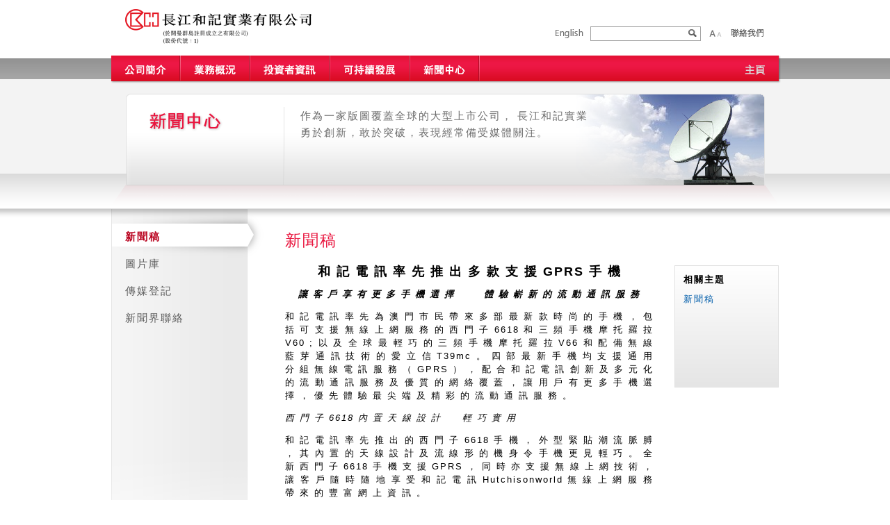

--- FILE ---
content_type: text/html; charset=utf-8
request_url: https://www.ckh.com.hk/tc/media/press_each.php?id=702
body_size: 7084
content:
<!DOCTYPE html PUBLIC "-//W3C//DTD XHTML 1.0 Transitional//EN" "http://www.w3.org/TR/xhtml1/DTD/xhtml1-transitional.dtd">
<html xmlns="http://www.w3.org/1999/xhtml" lang="zh-HK" xml:lang="zh-HK">
<head>
<meta http-equiv="Content-Type" content="text/html; charset=utf-8" />
<title>長江和記實業有限公司 - 新聞中心 > 新聞稿</title>

<!--<meta name="viewport" content="width=device-width" />-->
<link rel="apple-touch-icon" href="https://www.ckh.com.hk/apple-touch-icon.png" />
<link rel="shortcut icon" href="/favicon.ico" type="image/x-icon"><link href="https://www.ckh.com.hk/tc/css/nav.css" rel="stylesheet" type="text/css">
<link href="https://www.ckh.com.hk/tc/css/style.css?v=230721" rel="stylesheet" type="text/css">
<link href="https://www.ckh.com.hk/tc/css/image_style.css" rel="stylesheet" type="text/css">
<link href="https://www.ckh.com.hk/tc/css/style_print.css" rel="stylesheet" type="text/css" media="print">
<!--[if lte IE 8]>
<link href="https://www.ckh.com.hk/tc/css/image_style_ie.css" rel="stylesheet" type="text/css">
<![endif]-->
<link href="https://www.ckh.com.hk/tc/css/jquery.fancybox-1.3.4.css" rel="stylesheet" type="text/css">
<link href='//fonts.googleapis.com/css?family=Droid+Sans:400,700' rel='stylesheet' type='text/css'>

<script language="javascript" type="text/javascript" src="https://www.ckh.com.hk/js/jquery.min.js"></script>



<link href="https://www.ckh.com.hk/js/fancybox/jquery.fancybox.css" rel="stylesheet" type="text/css">
<script language="javascript" type="text/javascript" src="https://www.ckh.com.hk/js/fancybox/jquery.easing-1.3.pack.js"></script>
<script language="javascript" type="text/javascript" src="https://www.ckh.com.hk/js/fancybox/jquery.mousewheel-3.0.4.pack.js"></script>
<script language="javascript" type="text/javascript" src="https://www.ckh.com.hk/js/fancybox/jquery.fancybox.js"></script>


<script language="javascript" type="text/javascript" src="https://www.ckh.com.hk/js/jquery-ui.min.js"></script>
<script language="javascript" type="text/javascript" src="https://www.ckh.com.hk/js/jquery.cycle.all.js"></script>
<script language="javascript" type="text/javascript" src="https://www.ckh.com.hk/js/jquery.touchwipe.min.js"></script>
<script language="javascript" type="text/javascript" src="https://www.ckh.com.hk/js/jquery.rightClick.js"></script>
<script src="https://apicorp.irasia.com/share/v1/share.js?key=f77b74430ee8"></script>
<script language="javascript" type="text/javascript" src="https://www.ckh.com.hk/js/common.js?v=230721"></script>





<script language="javascript" type="text/javascript">

var mainSection = "media";
var subSection = "press_releases";
var subSubSection = "press_each";

</script>

                              <script>!function(e){var n="https://s.go-mpulse.net/boomerang/";if("False"=="True")e.BOOMR_config=e.BOOMR_config||{},e.BOOMR_config.PageParams=e.BOOMR_config.PageParams||{},e.BOOMR_config.PageParams.pci=!0,n="https://s2.go-mpulse.net/boomerang/";if(window.BOOMR_API_key="SSBFB-EBTTD-YK482-27HY6-NGBYP",function(){function e(){if(!o){var e=document.createElement("script");e.id="boomr-scr-as",e.src=window.BOOMR.url,e.async=!0,i.parentNode.appendChild(e),o=!0}}function t(e){o=!0;var n,t,a,r,d=document,O=window;if(window.BOOMR.snippetMethod=e?"if":"i",t=function(e,n){var t=d.createElement("script");t.id=n||"boomr-if-as",t.src=window.BOOMR.url,BOOMR_lstart=(new Date).getTime(),e=e||d.body,e.appendChild(t)},!window.addEventListener&&window.attachEvent&&navigator.userAgent.match(/MSIE [67]\./))return window.BOOMR.snippetMethod="s",void t(i.parentNode,"boomr-async");a=document.createElement("IFRAME"),a.src="about:blank",a.title="",a.role="presentation",a.loading="eager",r=(a.frameElement||a).style,r.width=0,r.height=0,r.border=0,r.display="none",i.parentNode.appendChild(a);try{O=a.contentWindow,d=O.document.open()}catch(_){n=document.domain,a.src="javascript:var d=document.open();d.domain='"+n+"';void(0);",O=a.contentWindow,d=O.document.open()}if(n)d._boomrl=function(){this.domain=n,t()},d.write("<bo"+"dy onload='document._boomrl();'>");else if(O._boomrl=function(){t()},O.addEventListener)O.addEventListener("load",O._boomrl,!1);else if(O.attachEvent)O.attachEvent("onload",O._boomrl);d.close()}function a(e){window.BOOMR_onload=e&&e.timeStamp||(new Date).getTime()}if(!window.BOOMR||!window.BOOMR.version&&!window.BOOMR.snippetExecuted){window.BOOMR=window.BOOMR||{},window.BOOMR.snippetStart=(new Date).getTime(),window.BOOMR.snippetExecuted=!0,window.BOOMR.snippetVersion=12,window.BOOMR.url=n+"SSBFB-EBTTD-YK482-27HY6-NGBYP";var i=document.currentScript||document.getElementsByTagName("script")[0],o=!1,r=document.createElement("link");if(r.relList&&"function"==typeof r.relList.supports&&r.relList.supports("preload")&&"as"in r)window.BOOMR.snippetMethod="p",r.href=window.BOOMR.url,r.rel="preload",r.as="script",r.addEventListener("load",e),r.addEventListener("error",function(){t(!0)}),setTimeout(function(){if(!o)t(!0)},3e3),BOOMR_lstart=(new Date).getTime(),i.parentNode.appendChild(r);else t(!1);if(window.addEventListener)window.addEventListener("load",a,!1);else if(window.attachEvent)window.attachEvent("onload",a)}}(),"".length>0)if(e&&"performance"in e&&e.performance&&"function"==typeof e.performance.setResourceTimingBufferSize)e.performance.setResourceTimingBufferSize();!function(){if(BOOMR=e.BOOMR||{},BOOMR.plugins=BOOMR.plugins||{},!BOOMR.plugins.AK){var n=""=="true"?1:0,t="",a="aoe5nsqxzvmzg2lksufa-f-296a0d4b3-clientnsv4-s.akamaihd.net",i="false"=="true"?2:1,o={"ak.v":"39","ak.cp":"1559572","ak.ai":parseInt("992760",10),"ak.ol":"0","ak.cr":10,"ak.ipv":4,"ak.proto":"h2","ak.rid":"4dd1737f","ak.r":38938,"ak.a2":n,"ak.m":"dscb","ak.n":"essl","ak.bpcip":"3.137.214.0","ak.cport":38772,"ak.gh":"23.55.170.147","ak.quicv":"","ak.tlsv":"tls1.3","ak.0rtt":"","ak.0rtt.ed":"","ak.csrc":"-","ak.acc":"","ak.t":"1768592650","ak.ak":"hOBiQwZUYzCg5VSAfCLimQ==sdLZiPKREaK1maEFZrtH8DIClw3nm0fcdWlgTr5e6uxC6QCj4tdrRymVVrxQThnDAlbpRJX/6ncXVEU1w6vZUad8YMX1AWhQFpfkRl4QAap/eluJ316qCPMju+ilvXBe3A1foV53KPyZ1AsXtNV9FU+wbVXJddz4Ivwq0kOhm8HB2VO5xG2oc3+bGbC2J7w3rTUe0oM/P6ZQb1arysyxtz2Boe+qkCUp5E+gc2wwD++mGM6TBsCVM3YpL/4UZWxLoK04H5tJt4NC6tgg5mY9/PQPM0uXpv/CToEDajpKn4Rhn3tGZ1mjFOssT6PGRqcxV/YbCLPAoVOXJ05sXv0uI196uSbNlAZzJachDeQHtFh7KZjEogu0le+qXsgwOCuuScFtcwlazpqDWDvvxJtnVe476cwMEtkKS5l6wviYuuE=","ak.pv":"39","ak.dpoabenc":"","ak.tf":i};if(""!==t)o["ak.ruds"]=t;var r={i:!1,av:function(n){var t="http.initiator";if(n&&(!n[t]||"spa_hard"===n[t]))o["ak.feo"]=void 0!==e.aFeoApplied?1:0,BOOMR.addVar(o)},rv:function(){var e=["ak.bpcip","ak.cport","ak.cr","ak.csrc","ak.gh","ak.ipv","ak.m","ak.n","ak.ol","ak.proto","ak.quicv","ak.tlsv","ak.0rtt","ak.0rtt.ed","ak.r","ak.acc","ak.t","ak.tf"];BOOMR.removeVar(e)}};BOOMR.plugins.AK={akVars:o,akDNSPreFetchDomain:a,init:function(){if(!r.i){var e=BOOMR.subscribe;e("before_beacon",r.av,null,null),e("onbeacon",r.rv,null,null),r.i=!0}return this},is_complete:function(){return!0}}}}()}(window);</script></head>
<body>
	<!-- header -->
	<div id="header" class="siteFull">
    <div class="siteInside">
        <div href="/tc/global/home.php" id="logo" title="長江和記實業有限公司"></div>
        <div id="globalFunction">
        	<a href="javascript:;" id="langBtn_en" title="English"></a>
            <div id="globalSearch">
            	<form action="/tc/global/search.php" method="get">
                	<input type="text" name="q" id="q" style="*float:left" />
                    <input type="submit" value=" " />
                </form>
            </div>
            <a href="javascript:;" id="zoom_in_btn" title="放大"></a>
            <a href="javascript:;" id="zoom_out_btn" title="縮小"></a>
 
            <a href="/tc/global/contact.php" id="contact_btn" title="聯絡我們"></a>
        </div>
        
        
        
        
        
    </div>
</div>	<!-- nav -->
	<div id="navArea" class="siteFull">
		<div class="siteInside">
			<div id="printNav"></div>

			<a href="/tc/global/home.php" id="nav_home" title="主頁"></a>
			<ul id="nav">
					<li><a href="/tc/about/" id="nav_about" title="公司簡介">公司簡介</a>
					<ul class="pulldownlayer" id="pulldownlayer_about">
						<li class="mainNavTitle"><a href="/tc/about/" title="公司簡介" id="nav_hl_about" class="subNavLink"></a></li>
						<li class="subNavTop"></li>
						<li><a href="/tc/about/overview.php" id="subMainNav_overview" title="概覽" class="subNavItem">概覽</a></li>
						<li><a href="/tc/about/structure.php" id="subMainNav_structure" title="集團上市公司" class="subNavItem">集團上市公司</a></li>
						<li><a href="/tc/about/senior_advisor.php" id="subMainNav_senior_advisor" title="資深顧問" class="subNavItem">資深顧問</a></li>
						<li><a href="/tc/about/directors.php" id="subMainNav_directors" title="董事會成員" class="subNavItem">董事會成員</a></li>
						<li><a href="/tc/about/governance.php" id="subMainNav_governance" title="企業管治" class="subNavItem">企業管治</a></li>
						<li><a href="/tc/about/milestones.php" id="subMainNav_milestones" title="大事紀要" class="subNavItem">大事紀要</a></li>
						<li><a href="/tc/about/journal.php" id="subMainNav_journal" title="公司刊物" class="subNavItem">公司刊物</a></li>
						<li><a href="/tc/about/career.php" id="subMainNav_career" title="就業發展" class="subNavItem">就業發展</a></li>
						<li class="subNavBottom"></li>
					</ul>
				</li>
				<li><a href="/tc/businesses/" id="nav_businesses" title="業務概況">業務概況</a>
					<ul class="pulldownlayer" id="pulldownlayer_businesses">
						<li class="mainNavTitle"><a href="/tc/businesses/" title="業務概況" id="nav_hl_businesses" class="subNavLink"></a></li>
						<li class="subNavTop"></li>
						<li><a href="/tc/businesses/port.php" id="subMainNav_port" title="港口及相關服務" class="subNavItem">港口及相關服務</a></li>
						<li><a href="/tc/businesses/retail.php" id="subMainNav_retail" title="零售" class="subNavItem">零售</a></li>
						<li><a href="/tc/businesses/infrastructure.php" id="subMainNav_infrastructure" title="基建" class="subNavItem">基建</a></li>
						<li><a href="/tc/businesses/telecommunications.php" id="subMainNav_telecommunications" title="電訊" class="subNavItem">電訊</a></li>
						<li><a href="/tc/businesses/others.php" id="subMainNav_others" title="財務及投資與其他業務" class="subNavItem">財務及投資與其他業務</a></li>
						<li class="subNavBottom"></li>
					</ul>
				</li>
				<li><a href="/tc/ir/" id="nav_ir" title="投資者資訊">投資者資訊</a>
					<ul class="pulldownlayer" id="pulldownlayer_ir">
						<li class="mainNavTitle"><a href="/tc/ir/" title="投資者資訊" id="nav_hl_ir" class="subNavLink"></a></li>
						<li class="subNavTop"></li>
						<li><a href="/tc/ir/share.php" id="subMainNav_share" title="股價" class="subNavItem">股價</a></li>
						<li><a href="/tc/ir/finhigh.php" id="subMainNav_finhigh" title="財務概要" class="subNavItem">財務概要</a></li>
						<li><a href="/tc/ir/annual.php" id="subMainNav_annual" title="年報" class="subNavItem">年報</a></li>
						<li><a href="/tc/ir/interim.php" id="subMainNav_interim" title="中期報告" class="subNavItem">中期報告</a></li>
						<li><a href="/tc/ir/announcements.php" id="subMainNav_announcements" title="公佈及通函 - 長江和記實業" class="subNavItem">公佈及通函 - 長江和記實業</a></li>
						<li><a href="/tc/ir/announcements_group.php" id="subMainNav_announcements_group" title="公佈及通函 - 集團公司" class="subNavItem">公佈及通函 - 集團公司</a></li>
						<li><a href="/tc/ir/shareholder_info.php" id="subMainNav_shareholder_info" title="股東資訊" class="subNavItem">股東資訊</a></li>
						<li><a href="/tc/ir/bond.php" id="subMainNav_bond" title="債券發行人" class="subNavItem">債券發行人</a></li>
						<li><a href="/tc/ir/sff.php" id="subMainNav_sff" title="可持續金融" class="subNavItem">可持續金融</a></li>
						<li><a href="/tc/ir/presentation.php" id="subMainNav_presentation" title="投資者簡報" class="subNavItem">投資者簡報</a></li>
						<li><a href="/tc/ir/calendar.php" id="subMainNav_calendar" title="財務日誌" class="subNavItem">財務日誌</a></li>
						<li><a href="/tc/ir/riskfactors.php" id="subMainNav_riskfactors" title="風險因素" class="subNavItem">風險因素</a></li>
						<li><a href="/tc/ir/ircontact.php" id="subMainNav_ircontact" title="投資者聯絡" class="subNavItem">投資者聯絡</a></li>
						<li><a href="/tc/ir/registration.php" id="subMainNav_registration" title="投資者登記" class="subNavItem">投資者登記</a></li>
						<li class="subNavBottom"></li>
					</ul>
				</li>
				<li><a href="/tc/esg/" id="nav_esg" title="可持續發展">可持續發展</a>
					<ul class="pulldownlayer" id="pulldownlayer_esg">
						<li class="mainNavTitle"><a href="/tc/esg/" title="可持續發展" id="nav_hl_esg" class="subNavLink"></a></li>
						<li class="subNavTop"></li>
						<li><a href="/tc/esg/esg_message.php" id="subMainNav_esg_message" title="主席報告" class="subNavItem">主席報告</a></li>
						<li><a href="/tc/esg/esg_policies.php" id="subMainNav_esg_policies" title="可持續發展政策" class="subNavItem">可持續發展政策</a></li>
						<li><a href="/tc/esg/esg_sustainability-report.php" id="subMainNav_esg_sustainability-report" title="可持續發展報告" class="subNavItem">可持續發展報告</a></li>
						<li><a href="/tc/esg/other_sustainability_disclosures.php" id="subMainNav_other_sustainability_disclosures" title="其他可持續發展披露" class="subNavItem">其他可持續發展披露</a></li>
						<li><a href="/tc/esg/sustainability_contact.php" id="subMainNav_sustainability_contact" title="可持續發展聯絡" class="subNavItem">可持續發展聯絡</a></li>
						<li class="subNavBottom"></li>
					</ul>
				</li>
				<li><a href="/tc/media/" id="nav_media" title="新聞中心">新聞中心</a>
					<ul class="pulldownlayer" id="pulldownlayer_media">
						<li class="mainNavTitle"><a href="/tc/media/" title="新聞中心" id="nav_hl_media" class="subNavLink"></a></li>
						<li class="subNavTop"></li>
						<li><a href="/tc/media/press_releases.php" id="subMainNav_press_releases" title="新聞稿" class="subNavItem">新聞稿</a></li>
						<li><a href="/tc/media/photo.php" id="subMainNav_photo" title="圖片庫" class="subNavItem">圖片庫</a></li>
						<li><a href="/tc/media/media_registration.php" id="subMainNav_media_registration" title="傳媒登記" class="subNavItem">傳媒登記</a></li>
						<li><a href="/tc/media/contact.php" id="subMainNav_contact" title="新聞界聯絡" class="subNavItem">新聞界聯絡</a></li>
						<li class="subNavBottom"></li>
					</ul>
				</li>
			</ul>
		</div>
	</div>

    <!-- banner -->
	<div id="banner" class="siteFull">
		<div class="siteInside" id="bannar_media">
			<div class="customBannerArea" style="background-image:url(/upload/images/tc/banner/media_1_photo.png)">
				<div class="bannerRight">
					<div class="bannerArea">
						<span>作為一家版圖覆蓋全球的大型上市公司， 長江和記實業<br />
勇於創新，敢於突破，表現經常備受媒體關注。</span>
					</div>
				</div>
			</div>
		</div>
	</div>
	<!-- mainArea -->

	<div id="mainArea" class="siteFull">
		<div class="shadow"></div>
		<div class="siteInside">
			<!-- subNav -->
			<div id="subNavArea">
				<div id="subNavHighlight">
<script language="javascript" type="text/javascript">
var subSection = "press_releases";
</script>
					<a href="/tc/media/press_releases.php" id="subNav_press_releases">新聞稿</a>
					<a href="/tc/media/photo.php" id="subNav_photo">圖片庫</a>
					<a href="/tc/media/media_registration.php" id="subNav_media_registration">傳媒登記</a>
					<a href="/tc/media/contact.php" id="subNav_contact">新聞界聯絡</a>
				</div>
			</div>

			<!-- Content Area -->
			<div class="contentArea">


<div class="sectionTitle">新聞稿</div>

<div class="relatedTopicArea">
	<div class="relatedTopic">
		<div class="title">相關主題</div>
		<a class="relatedContentLink" href="/tc/media/press_releases.php">新聞稿</a>
	</div>
</div>

<div class="width_530" style="line-height:1.5em;">

	




<center>
<P><font size=4><B>和 記 電 訊 率 先 推 出 多 款 支 援 GPRS 手 機 </B></font>
<P><B><I>讓 客 戶 享 有 更 多 手 機 選 擇 &nbsp; &nbsp; &nbsp; 體 驗 嶄 新 的 流 動 通 訊 服 務</I></B>
</center>

<P>和 記 電 訊 率 先 為 澳 門 市 民 帶 來 多 部 最 新 款 時 尚 的 手 機 ， 包 括 可 支 援 無 線 上 網 服 務 的 西 門 子 6618 和 三 頻 手 機 摩 托 羅 拉 V60 ; 以 及 全 球 最 輕 巧 的 三 頻 手 機 摩 托 羅 拉 V66 和 配 備 無 線 藍 芽 通 訊 技 術 的 愛 立 信 T39mc 。 四 部 最 新 手 機 均 支 援 通 用 分 組 無 線 電 訊 服 務 （ GPRS ） ， 配 合 和 記 電 訊 創 新 及 多 元 化 的 流 動 通 訊 服 務 及 優 質 的 網 絡 覆 蓋 ， 讓 用 戶 有 更 多 手 機 選 擇 ， 優 先 體 驗 最 尖 端 及 精 彩 的 流 動 通 訊 服 務 。

<P><I>西 門 子 6618 內 置 天 線 設 計 &nbsp; &nbsp; 輕 巧 實 用</I>

<P>和 記 電 訊 率 先 推 出 的 西 門 子 6618 手 機 ， 外 型 緊 貼 潮 流 脈 膊 ， 其 內 置 的 天 線 設 計 及 流 線 形 的 機 身 令 手 機 更 見 輕 巧 。 全 新 西 門 子 6618 手 機 支 援 GPRS ， 同 時 亦 支 援 無 線 上 網 技 術 ， 讓 客 戶 隨 時 隨 地 享 受 和 記 電 訊 Hutchisonworld 無 線 上 網 服 務 帶 來 的 豐 富 網 上 資 訊 。

<P><I>摩 托 羅 拉 V60 及 V66 適 用 於 三 種 網 絡 制 式 &nbsp; &nbsp; 歐 美 各 地 任 縱 橫</I>

<P>和 記 電 訊 亦 率 先 為 用 戶 帶 來 摩 托 羅 拉 V60 三 頻 手 機 ( GSM 900 / 1800 / 1900 ) ， 讓 用 戶 穿 梭 於 歐 洲 、 美 加 等 地 時 ， 毋 須 轉 換 手 機 ， 隨 時 與 商 業 夥 伴 或 親 友 緊 密 聯 繫 ， 盡 享 自 由 通 訊 的 樂 趣 。 此 外 ， 其 精 密 的 雙 熒 幕 設 計 ， 更 可 讓 客 戶 從 機 面 屏 幕 查 閱 來 電 號 碼 、 個 人 短 訊 及 時 間 日 期 等 資 料 。

<P>和 記 電 訊 同 時 推 出 的 另 一 部 時 款 手 機 - 摩 托 羅 拉 V66 更 為 全 球 最 輕 巧 的 三 頻 網 絡 手 機 ， 配 備 三 款 時 尚 背 光 燈 ， 包 括 紅 、 綠 及 橙 色 供 用 戶 選 擇 ， 另 有 多 款 可 替 換 面 蓋 讓 用 戶 自 由 配 搭 ， 盡 顯 獨 特 個 性 。 兩 款 手 機 皆 支 援 GPRS 。 客 戶 更 可 透 過 手 機 享 用 Hutchisonworld 無 線 上 網 服 務 ， 又 可 自 編 音 樂 響 鈴 多 達 32 首 ， 體 驗 和 記 電 訊 帶 來 的 無 窮 驚 喜 。

<P><I>愛 立 信 T39mc 無 線 藍 芽 通 訊 功 能 &nbsp; &nbsp; 走 在 科 技 尖 端</I>

<P>和 記 電 訊 亦 推 出 愛 立 信 T39mc 三 頻 GPRS 手 機 ， 並 內 置 無 線 藍 芽 通 訊 技 術 ， 能 於 10 米 範 圍 內 無 線 連 接 其 他 配 備 藍 芽 技 術 的 配 件 ( 如 免 提 耳 筒 、 手 提 電 腦 或 掌 上 電 腦 等 ) ； 或 與 其 他 T39mc 手 機 交 換 電 子 名 片 、 日 程 表 、 電 話 簿 及 鈴 聲 。 用 戶 更 可 透 過 隨 機 附 送 之 軟 件 ， 與 個 人 電 腦 的 MS Outlook 內 之 日 程 表 ， 工 作 項 目 及 通 訊 錄 更 新 資 料 ， 讓 用 戶 盡 享 新 科 技 帶 來 的 便 利 ， 走 在 時 代 的 尖 端 。

<P>查 詢 詳 情 ， 請 致 電 和 記 電 訊 營 業 熱 線 799 5000 ， 或 親 臨 和 記 專 門 店 及 特 約 經 銷 商 選 購 。

<P><center>- 完 -</center>




<P><br><br>




	<div class="back2Top">&nbsp;</div>
</div>


				<div class="clear"></div>
			</div>
			
			<div class="clear"></div>

		</div>
	</div>
	
	<!-- sitemap -->
	<div id="sitemap" class="siteFull">
		<div class="siteInside">

			<div id="sitemap_about" class="section">
				<div class="title"></div>
				<a href="/tc/about/overview.php">概覽</a>
				<a href="/tc/about/structure.php">集團上市公司</a>
				<a href="/tc/about/senior_advisor.php">資深顧問</a>
				<a href="/tc/about/directors.php">董事會成員</a>
				<a href="/tc/about/governance.php">企業管治</a>
				<a href="/tc/about/milestones.php">大事紀要</a>
				<a href="/tc/about/journal.php">公司刊物</a>
				<a href="/tc/about/career.php">就業發展</a>
			</div>
			<div id="sitemap_businesses" class="section">
				<div class="title"></div>
				<a href="/tc/businesses/port.php">港口及相關服務</a>
				<a href="/tc/businesses/retail.php">零售</a>
				<a href="/tc/businesses/infrastructure.php">基建</a>
				<a href="/tc/businesses/telecommunications.php">電訊</a>
				<a href="/tc/businesses/others.php">財務及投資與其他業務</a>
			</div>
			<div id="sitemap_ir" class="section">
				<div class="title"></div>
				<a href="/tc/ir/share.php">股價</a>
				<a href="/tc/ir/finhigh.php">財務概要</a>
				<a href="/tc/ir/annual.php">年報</a>
				<a href="/tc/ir/interim.php">中期報告</a>
				<a href="/tc/ir/announcements.php">公佈及通函 - 長江和記實業</a>
				<a href="/tc/ir/announcements_group.php">公佈及通函 - 集團公司</a>
				<a href="/tc/ir/shareholder_info.php">股東資訊</a>
				<a href="/tc/ir/bond.php">債券發行人</a>
				<a href="/tc/ir/sff.php">可持續金融</a>
				<a href="/tc/ir/presentation.php">投資者簡報</a>
				<a href="/tc/ir/calendar.php">財務日誌</a>
				<a href="/tc/ir/riskfactors.php">風險因素</a>
				<a href="/tc/ir/ircontact.php">投資者聯絡</a>
				<a href="/tc/ir/registration.php">投資者登記</a>
			</div>
			<div id="sitemap_esg" class="section">
				<div class="title"></div>
				<a href="/tc/esg/esg_message.php">主席報告</a>
				<a href="/tc/esg/esg_policies.php">可持續發展政策</a>
				<a href="/tc/esg/esg_sustainability-report.php">可持續發展報告</a>
				<a href="/tc/esg/other_sustainability_disclosures.php">其他可持續發展披露</a>
				<a href="/tc/esg/sustainability_contact.php">可持續發展聯絡</a>
			</div>
			<div id="sitemap_media" class="section">
				<div class="title"></div>
				<a href="/tc/media/press_releases.php">新聞稿</a>
				<a href="/tc/media/photo.php">圖片庫</a>
				<a href="/tc/media/media_registration.php">傳媒登記</a>
				<a href="/tc/media/contact.php">新聞界聯絡</a>
			</div>
			<div class="tools" style="display: block;">
				<div class="title"></div>
				<a href="javascript:;" id="rsspage"><span class="noSpace">RSS</span> 饋送服務</a>
				<a href="javascript:;" id="globalBookmark" class="mobileHide">加到我的最愛</a>
				<a href="https://www.ckh.com.hk/tc/media/press_each.php?id=702&print=Y" target="_blank">列印本頁</a>
				<a href="javascript:;" id="sharepage" class="addthis_button">分享本頁</a>
			</div>
		
			<div class="clear"></div>
		</div>
	</div>
	<!-- footer -->
	<div id="footer" class="siteFull">
    <div class="siteInside">
    	<!--<a href="/tc/global/disclaimer.php">免責聲明</a> &nbsp; --><a href="/tc/global/privacy.php">私隱政策</a> &nbsp; <a href="/tc/global/tnc.php">條款及細則</a> &nbsp; <a href="/tc/global/sitemap.php">網站地圖</a><br>
        <a href="/tc/global/copyright.php"><span class="noSpace">CK Hutchison Holdings Limited</span> 長江和記實業有限公司 (於開曼群島註冊成立之有限公司)。 &nbsp; 版權 <span class="noSpace">2026</span> &nbsp; 本公司保留一切版權。</a>
		
    </div>
</div>
</div>
</body>
</html>

--- FILE ---
content_type: text/css
request_url: https://www.ckh.com.hk/tc/css/style.css?v=230721
body_size: 7496
content:

/*
html, body, div, span, applet, object, iframe,
	h1, h2, h3, h4, h5, h6, p, blockquote, pre,
	a, abbr, acronym, address, big, cite, code,
	del, dfn, em, img, ins, kbd, q, s, samp,
	small, strike, strong, sub, sup, tt, var,
	b, u, i, center,
	dl, dt, dd, ol, ul, li,
	fieldset, form, label, legend,
	table, caption, tbody, tfoot, thead, tr, th, td,
	article, aside, canvas, details, embed, 
	figure, figcaption, footer, header, hgroup, 
	menu, nav, output, ruby, section, summary,
	time, mark, audio, video {
		margin: 0;
		padding: 0;
		border: 0;
		font-size: 100%;
	}

*/
/*
@media screen {
	html, body, div, span, applet, object, iframe,
	h1, h2, h3, h4, h5, h6, p, blockquote, pre,
	a, abbr, acronym, address, big, cite, code,
	del, dfn, em, img, ins, kbd, q, s, samp,
	small, strike, strong, sub, sup, tt, var,
	b, u, i, center,
	dl, dt, dd, ol, ul, li,
	fieldset, form, label, legend,
	table, caption, tbody, tfoot, thead, tr, th, td,
	article, aside, canvas, details, embed, 
	figure, figcaption, footer, header, hgroup, 
	menu, nav, output, ruby, section, summary,
	time, mark, audio, video {
		vertical-align: baseline;
	}
}

*/

/* HTML5 display-role reset for older browsers */

/*
	article, aside, details, figcaption, figure, 
	footer, header, hgroup, menu, nav, section {
		display: block;
	}
	body {
		line-height: 1;
	}
	ul {
		list-style: none;
	}
	ol {
		padding: 0 0 0 18px;
	}
	blockquote, q {
		quotes: none;
	}
	blockquote:before, blockquote:after,
	q:before, q:after {
		content: '';
		content: none;
	}
	table {
		border-collapse: collapse;
		border-spacing: 0;
	}
	
*/

ul {
	list-style: none;
	margin: 0;
	padding: 0;
}
ol {
	margin: 0;
	padding: 0 0 0 18px;
}
a img{
	border:none;
}
/*Global*/ /***************************************************************/

BODY, B, P, TD, input, textarea, select, LI, A {
	/*font-family:"Trebuchet MS", Arial, Helvetica, sans-serif;*/
	font-family:Arial, "新細明體", sans-serif;
	-webkit-text-size-adjust:none;
	color : #000;
}

body
{
	margin:0px;
	padding:0px;
	text-align:center;
	font-size:62.5%;
	letter-spacing:2px;
}
body br{
letter-spacing: 0em;
}

#homeMainArea{
letter-spacing:0px;
}

a
{
	
	color:#000;
	text-decoration:none;
}

a:hover
{
	text-decoration:underline;
	
}

b
{
	font-weight:bold;
}

i
{
	font-style:italic;
}

p
{
	line-height:1.5em;
	margin-bottom:0;
}

p.alignLeft
{
	text-align: left;
}

p.alignCenter
{
	text-align: center;
}

p.alignRight
{
	text-align: right;
}

p.alignJustified
{
	text-align: justified;
}

td
{
	line-height:1.5em;
}

.pSpace
{
	margin:0 0 1.5em 0;
}

.pLineHeight
{
	line-height:1.5em;
}

sup
{
	font-size:0.8em;
	vertical-align:super;
	line-height:0.8em;
}

.noSpace
{
	/*background-color:#FBF20E;*/
	letter-spacing:0px;

}
.noSpaceAuto
{
	/*background-color:#0FF;*/
	letter-spacing:0px;
	display:inline;
}
.noSpace .noSpaceAuto{
	/*background-color:#0F0;*/
}
/*Site*/ /***************************************************************/

.siteFull
{
	margin:0px;
	padding:0px;
	text-align:center;
	font-size:1.3em;
		min-width:980px;
}

.siteInside
{
	width:980px;
	margin:0 auto;
	text-align:left;
}

/*Header*/ /***************************************************************/

#header .siteInside
{
	width:920px;
	padding:11px 30px 0px 30px;
	height:69px;
	
	/*
	background-image:url(../images/temp/header.gif);
	background-position:682px 38px;
	background-repeat:no-repeat;	
	*/
}

#logo
{
	background-image:url(../images/global/logo.gif);
	width:377px;
	height:58px;
	display:block;
	float:left;
}

#globalFunction
{
	width:301px;
	/*background-color:#0F0;*/
	float:right;
	margin:27px 0 0 0;
	
}

#globalFunction a, #globalFunction div
{
	float:left;
}

#globalSearch
{
	border:1px solid #A3A3A3;
	width:157px;
	height:19px;
	overflow:hidden;
	margin:0 0 0 10px;
	letter-spacing:0px;
}

#globalSearch input
{
	border:0px;
	background-color:#FFFFFF;
	
}

#globalSearch input#q
{
	width:134px;
}

/*Nav*/ /***************************************************************/

#navArea
{
	background-image:url(../images/global/nav_out_bg.gif);
	background-repeat:repeat-x;
}

#navArea .siteInside
{
	background-image:url(../images/global/nav_bg.gif);
	background-repeat:no-repeat;
	width:960px;
	padding:0px 10px 0px 10px;
	height:40px;	
	/*
	*padding-top:1px;
	*height:39px;
	*/
}

/*Banner*/ /***************************************************************/

#banner
{
	background-color:#f3f3f3;
}

#banner
{
	height:165px;
	background-image:url(../images/global/banner_bg.gif);
	background-repeat:repeat-x;
	background-position:bottom;
	text-align:center;
	padding:15px 0 0 0;
}

#banner.landingPage
{
	height:278px;
	padding:15px 0 0 0;
	background-image:url(../images/global/banner_landingpage_bg.gif);	
}

#banner.homePage
{
	height:417px;
	padding:0 0 0 0;
	background-image:url(../images/global/banner_homepage_bg.gif);	
}


#banner .siteInside
{
	background-position:center;
	background-repeat:no-repeat;
}

#banner .customBannerArea
{
	background-repeat:no-repeat;
	background-position:550px 0;
}

#banner .bannerArea
{
	font-family:Segoe UI, Arial, Helvetica, sans-serif;
	
	margin:0 auto;
	
	width:436px;
	height:138px;
	display:block;
	overflow:hidden;
	
	font-size:15px;
	color:#6c6c6c;
	line-height:24px;
	/*
	text-shadow:0px 0px 2px #ccc;
	*/
	
	padding:20px 250px 0px 270px;
}

#banner .bannerArea .title
{
	color:#888888;
}

#banner.landingPage .bannerArea
{
	margin:0 auto;
	width:276px;
	height:192px;
	display:block;
	overflow:hidden;
	font-size:15px;
	color:#fff;
	line-height:22px;
	/*
	text-shadow:0px 0px 1px #ccc;
	*/
	padding:70px 635px 0px 45px;
	background-repeat:no-repeat;
}

#homeBanner.siteInside
{
	padding:40px 30px 0;
	width:920px;
	height:377px;
	position:relative;
	/*background-color:#F00*/
}

#homeBanner .bannerPhoto
{
	position:absolute;
	width:531px;
	height:354px;
	display:block;
	overflow:hidden;
	/*background-color:#0000FF;*/
}

#homeBanner .bannerPhoto div
{
	width:531px;
	height:354px;
	display:block;
	
}

#homeBanner .bannerIcon
{
	z-index:1000;
	position:absolute;
	right:15px;
	top:326px;
	width:440px;
	height:58px;
	overflow:hidden;
}

#homeBanner .bannerIcon div
{
	position:absolute;
}

.bannerText
{
	position:absolute;
	left:607px;
	top:76px;
	width:342px;
	height:250px;
	overflow:hidden;
}

.bannerText .title
{
	margin:0 0 25px 0;
}

.bannerText .text
{
	font-size:14px;
	color:#5c5e76;
	line-height:20px;
	text-align:justify;
	text-justify:inter-ideograph;
}


/*homeMainArea*/ /***************************************************************/

#homeMainArea
{
	height:220px;
}

#homeMainArea .siteInside
{
	padding:30px 10px 28px;
	width:960px;
	position:relative;
	
}

#homeMainArea #homeBoxArea
{
	/*padding:0 13px;*/
	height:162px;
	overflow:hidden;
	
}

#homeMainArea #homeBoxNav_right
{
	width:20px;
	height:162px;
	display:block;
	position:absolute;
	left:10px;
	top:30px;
	z-index:100;
	
}

#homeMainArea #homeBoxNav_left
{
	width:20px;
	height:162px;
	display:block;
	position:absolute;
	right:10px;
	top:30px;
	z-index:100;
}

#homeMainArea #homeBoxArea .homeBoxPage
{
	padding:0 8px;
}

.homeBox_Type_IMG, .homeBox_Type_STOCK, .homeBox_Type_MIX
{
	border: 1px solid #C1C1C1;
	width:208px;
	height:160px;
	overflow:hidden;
	float:left;
	margin:0 13px;
	
	/* IE6-7  */
	filter: progid:DXImageTransform.Microsoft.gradient(startColorstr=#ffffff, endColorstr=#E5E5E5); zoom:1;
	
	/* IE8  */
	-ms-filter: "progid:DXImageTransform.Microsoft.gradient(startColorstr=#ffffff, endColorstr=#E5E5E5)"; 
	
	/* IE10 */ 
	background-image: -ms-linear-gradient(top, #ffffff 0%, #E5E5E5 100%);
	
	/* Mozilla Firefox */ 
	background-image: -moz-linear-gradient(top, #ffffff 0%, #E5E5E5 100%);
	
	/* Opera */ 
	background-image: -o-linear-gradient(top, #ffffff 0%, #E5E5E5 100%);
	
	/* Webkit (Safari/Chrome 10) */ 
	background-image: -webkit-gradient(linear, left top, left bottom, color-stop(0, #ffffff), color-stop(1, #E5E5E5));
	
	/* Webkit (Chrome 11+) */ 
	background-image: -webkit-linear-gradient(top, #ffffff 0%, #E5E5E5 100%);
	
	/* Proposed W3C Markup */ 
	background-image: linear-gradient(top, #ffffff 0%, #E5E5E5 100%);
}

.homeBox_Type_IMG a
{
	width:208px;
	height:160px;
	overflow:hidden;
	display:block;
}



.homeBox_Type_MIX .homeBoxImg
{
	margin: 7px 0 0 0;
	width:208px;
	height:58px;
	background-repeat:no-repeat;
}

.homeBox_Type_MIX .text
{
	padding:15px 15px 0 15px;
	line-height:1.2em;
	font-size:13px;
}

.homeBox_Type_MIX .text .date
{
	color:#E31232;
	letter-spacing:0px;
	font-size:13px;
}


/*mainArea*/ /***************************************************************/

#mainArea
{
	position:relative;
	min-height:550px;
	/*
	height:auto;
	height:550px\9;
	*/
	
}

#mainArea .shadow
{
	position:absolute;
	width:100%;
	*left:0px;
	border-top:1px solid #E0E0E0;
	height:13px;
	background-image:url(../images/global/mainarea_shadow.png);
	background-repeat:repeat-x;
}

#mainArea .siteInside
{
	width:960px;
	padding:0 10px;
}

#mainArea #subNavArea
{
	background-image:url(../images/subnav/subnav_bg.png);
	background-repeat:no-repeat;
	background-position:top left;
	width:220px;
	float:left;
	min-height:543px;
	/*position:relative;*/
	
}

#mainArea #subNavArea #subNavHighlight
{
	/*position:absolute;*/
	background-image:url(../images/subnav/subnav_highlight.png);
	background-repeat:no-repeat;
	background-position:0 -100px;;
	padding:22px 0 30px 0;
	
}

#mainArea #subNavArea #subNavHighlight.large1
{
	background-image:url(../images/subnav/subnav_highlight_2.png);
}

#mainArea #subNavArea #subNavHighlight.large2
{
	background-image:url(../images/subnav/subnav_highlight_3.png);
}

#mainArea #subNavArea #subNavHighlight.large3
{
	background-image:url(../images/subnav/subnav_highlight_4.png);
}

#mainArea #subNavArea a
{
	color:#5d5d5d;
	text-decoration:none;
	display:block;
	width:170px;
	padding:10px 30px 10px 20px;
	font-size:1.15em;
	/*line-height:1.15em;*/
}

#mainArea #subNavArea a:hover, #mainArea #subNavArea a.current
{
	font-weight:bold;
	color:#b9001d;
}

#mainArea #subNavArea .subSubNavArea
{
	display:none;
}

#mainArea #subNavArea .subSubNavArea a
{
	background-image:url(../images/global/subsubnav_dot.gif);
	background-repeat:no-repeat;
	background-position:20px 16px;
	width:155px;
	padding:10px 30px 10px 35px;
}

#mainArea #subNavArea .subSubNavArea a.current
{
	background-image:url(../images/global/subsubnav_dot_current.gif);
}

#mainArea .contentArea
{
	float:right;
	width:710px;
	padding:31px 0px 80px 30px;
	*padding:31px 0px 66px 30px;
}

#mainArea .contentArea .sectionTitle
{
	font-family:'Droid Sans', Arial, Helvetica, sans-serif;
	font-size:1.75em;
	color:#e9153e;
	margin:0 0 20px 0;
	
}

#mainArea .contentArea .relatedTopicArea
{
	float:right;
	width:150px;
}

#mainArea .contentArea .relatedTopicArea .relatedTopic, #mainArea .contentArea .relatedTopicArea .relatedYear
{
	margin:0 0 20px 0;
}

#mainArea .contentArea .relatedTopic
{
	width:124px;
	min-height:150px;
	border:1px solid #E1E1E1;
	padding:12px;
	line-height:1.3em;
	
	float:right;
	
	
	/* IE6-7  */
	filter: progid:DXImageTransform.Microsoft.gradient(startColorstr=#ffffff, endColorstr=#E5E5E5); zoom:1;
	
	/* IE8  */
	-ms-filter: "progid:DXImageTransform.Microsoft.gradient(startColorstr=#ffffff, endColorstr=#E5E5E5)"; 
	
	/* IE10 */ 
	background-image: -ms-linear-gradient(top, #ffffff 0%, #E5E5E5 100%);
	
	/* Mozilla Firefox */ 
	background-image: -moz-linear-gradient(top, #ffffff 0%, #E5E5E5 100%);
	
	/* Opera */ 
	background-image: -o-linear-gradient(top, #ffffff 0%, #E5E5E5 100%);
	
	/* Webkit (Safari/Chrome 10) */ 
	background-image: -webkit-gradient(linear, left top, left bottom, color-stop(0, #ffffff), color-stop(1, #E5E5E5));
	
	/* Webkit (Chrome 11+) */ 
	background-image: -webkit-linear-gradient(top, #ffffff 0%, #E5E5E5 100%);
	
	/* Proposed W3C Markup */ 
	background-image: linear-gradient(top, #ffffff 0%, #E5E5E5 100%);
}

#mainArea .contentArea .relatedYear
{
	width:124px;
	border:1px solid #E1E1E1;
	padding:12px;
	float:right;
	background-color:#FFFFFF;
}

#mainArea .contentArea .relatedYear select
{
	width:124px;
}

#mainArea .contentArea .relatedYear .relayedBoxSearch
{
	border:1px solid #E1E1E1;
	width:122px;
	letter-spacing:0px;
}

#mainArea .contentArea .relatedYear .relayedBoxSearch input[type=text]
{
	border:0px solid #E1E1E1;
	width:100px;
	*width:80px;
}


#mainArea .contentArea .relatedTopic .title, #mainArea .contentArea .relatedYear .title
{
	font-weight:bold;
	padding:0 0 12px 0;
	display:block;
}

#mainArea .contentArea .relatedTopic a.title
{
	background-image:url(../images/global/related_arrow.gif);
	background-repeat:no-repeat;
	background-position:right 2px;
	font-weight:bold;
	padding:0 0 12px 0;
	display:block;
	color:#015DAA;
}

#mainArea .contentArea .relatedTopic a.title:hover
{
	text-decoration:none;
}

#mainArea .contentArea .relatedTopic .relatedContentLink
{
	margin:0 0 0.8em 0;
	display:block;
	color:#015DAA;
	
}

#mainArea .contentArea .contentHighlight
{
	/*
	font-family:'Droid Sans', Arial, Helvetica, sans-serif;
	*/

	
	background-color:#F2F2F2;
	font-size:1.15em;
	color:#003e72;
	padding:20px 0 22px 22px;
	line-height:23px;
	margin:0 0 1.5em 0;
	text-align:left;
	/*text-shadow:0px 0px 1px #246194;*/
}

#mainArea .contentArea .contentHighlight p
{
	color:#003e72;
	line-height:23px;
	margin:0;
}


#mainArea .contentArea .contentHighlight a
{
	color:#003e72;
}

#mainArea .contentArea .contentHighlight a:hover
{
	text-decoration:underline;
}

#mainArea .contentArea .contentHighlight img
	{
		border:1px #fff solid;
		border-right:0px;
		max-width:226px;
		margin:2px 0 5px 22px;
	}

@media screen {
	#mainArea .contentArea .contentHighlight img
	{
		float:right;
	}
}


#mainArea .contentArea .width_530
{
	text-align:justify;
	text-justify:inter-ideograph;
	float:left;
	width:530px;
}

#mainArea .contentArea .width_530 .contentLeftPhoto
{
	margin:5px 15px 15px 0px;
	-moz-box-shadow: 0px 5px 5px #B6B6B8;
	-webkit-box-shadow: 0px 5px 5px #B6B6B8;
	box-shadow: 0px 5px 5px #B6B6B8;
	-ms-filter: "progid:DXImageTransform.Microsoft.Shadow(Strength=9, Direction=180, Color='#B6B6B8')";
	filter: progid:DXImageTransform.Microsoft.Shadow(Strength=9, Direction=180, Color='#B6B6B8');
}

#mainArea .contentArea .width_530 .contentRightPhoto
{
	margin:5px 0px 15px 15px;
	-moz-box-shadow: 0px 5px 5px #B6B6B8;
	-webkit-box-shadow: 0px 5px 5px #B6B6B8;
	box-shadow: 0px 5px 5px #B6B6B8;
	-ms-filter: "progid:DXImageTransform.Microsoft.Shadow(Strength=9, Direction=180, Color='#B6B6B8')";
	filter: progid:DXImageTransform.Microsoft.Shadow(Strength=9, Direction=180, Color='#B6B6B8');
}

@media screen {
	#mainArea .contentArea .width_530 .contentLeftPhoto
	{
		float:left;
	}
	
	#mainArea .contentArea .width_530 .contentRightPhoto
	{
		float:right;
	}
}

#mainArea .contentArea .contentPadding
{
	padding:0 12px 0 12px;
}

#mainArea .contentArea .width_710
{
	text-align:justify;
	text-justify:inter-ideograph;
	width:710px;
}


#mainArea .contentArea .width_690
{
	text-align:justify;
	text-justify:inter-ideograph;
	width:690px;
	padding:0 20px 0 0;
}



#mainArea .contentArea .width_690 .highlightIntraLink
{
	background-color:#f2f2f2;
	padding:12px;
}

/*
#mainArea .contentArea .width_690 .contentRightPhoto
{
	margin:0 -20px 15px 15px;
	border-right: #EEEEEE 20px solid;
}

@media screen {
	#mainArea .contentArea .width_690 .contentRightPhoto
	{
		float:right;
	}
}

*/

#mainArea .contentArea .width_690 .contentLeftPhoto
{
	margin:5px 15px 15px 0px;
	-moz-box-shadow: 0px 5px 5px #B6B6B8;
	-webkit-box-shadow: 0px 5px 5px #B6B6B8;
	box-shadow: 0px 5px 5px #B6B6B8;
	-ms-filter: "progid:DXImageTransform.Microsoft.Shadow(Strength=9, Direction=180, Color='#B6B6B8')";
	filter: progid:DXImageTransform.Microsoft.Shadow(Strength=9, Direction=180, Color='#B6B6B8');
}

#mainArea .contentArea .width_690 .contentRightPhoto
{
	margin:5px 0px 15px 15px;
	-moz-box-shadow: 0px 5px 5px #B6B6B8;
	-webkit-box-shadow: 0px 5px 5px #B6B6B8;
	box-shadow: 0px 5px 5px #B6B6B8;
	-ms-filter: "progid:DXImageTransform.Microsoft.Shadow(Strength=9, Direction=180, Color='#B6B6B8')";
	filter: progid:DXImageTransform.Microsoft.Shadow(Strength=9, Direction=180, Color='#B6B6B8');
}

@media screen {
	#mainArea .contentArea .width_690 .contentLeftPhoto
	{
		float:left;
	}
	
	#mainArea .contentArea .width_690 .contentRightPhoto
	{
		float:right;
	}
}



#mainArea .contentArea .subTitle
{
	color:#6D6D6D;
	font-size:1.6em;
	line-height:1em;
	margin:0 0 1em 0;
}

#mainArea .contentArea ul li, .sphereContent li, .reportsContent li
{
	background-image:url(../images/global/listdot_lvl_1.gif);
	background-repeat:no-repeat;
	background-position:0 0.6em;
	padding:0 0 0 15px;
	line-height:1.5em;
}

#mainArea .contentArea ul li:after
{
	content:"\00a0";
}

#mainArea .contentArea ul>li>ul>li, .sphereContent ul>li>ul>li, .reportsContent ul>li>ul>li
{
	background-image:url(../images/global/listdot_lvl_2.gif);
	background-repeat:no-repeat;
	background-position:0 0.6em;
	padding:0 0 0 15px;
	line-height:1.5em;
}

/*sitemap*/ /***************************************************************/

#sitemap
{
	/*background-color:#7a7a7a;*/
	
	/* IE6-7  */
	filter: progid:DXImageTransform.Microsoft.gradient(startColorstr=#797979, endColorstr=#8B8B8B); zoom:1;
	
	/* IE8  */
	-ms-filter: "progid:DXImageTransform.Microsoft.gradient(startColorstr=#797979, endColorstr=#8B8B8B)"; 
	
	/* IE10 */ 
	background-image: -ms-linear-gradient(top, #797979 0%, #8B8B8B 100%);
	
	/* Mozilla Firefox */ 
	background-image: -moz-linear-gradient(top, #797979 0%, #8B8B8B 100%);
	
	/* Opera */ 
	background-image: -o-linear-gradient(top, #797979 0%, #8B8B8B 100%);
	
	/* Webkit (Safari/Chrome 10) */ 
	background-image: -webkit-gradient(linear, left top, left bottom, color-stop(0, #797979), color-stop(1, #8B8B8B));
	
	/* Webkit (Chrome 11+) */ 
	background-image: -webkit-linear-gradient(top, #797979 0%, #8B8B8B 100%);
	
	/* Proposed W3C Markup */ 
	background-image: linear-gradient(top, #797979 0%, #8B8B8B 100%);
}

#sitemap .siteInside
{
	width:930px;
	padding:28px 20px 24px 30px;
	font-size:12px;
}

#sitemap .siteInside .section
{
	width:160px;
	padding:0 48px 0 0;
	float:left;
	display:none;
}



#sitemap .siteInside .tools
{
	width:95px;
	padding:0 0 0 0;
	float:left;
	display:none;
}

#sitemap .siteInside .legal
{
	width:130px;
	padding:0 0 0 90px;
	float:left;
	display:none;
}

#sitemap .siteInside .section a, #sitemap .siteInside .tools a, #sitemap .siteInside .legal a, #sitemap .siteInside .archive a
{
	color:#fff;
	display:block;
	/*margin:0 0 0.5em 0;*/
	margin:0 0 6px 0;
}

#sitemap .siteInside .homeSiteMap
{
	display:block;
}

#sitemap .siteInside .archive
{
	width:200px;
	padding:20px 50px 0 0;
	float:left;
	display:none;
}


/*footer*/ /***************************************************************/


#footer
{
	
	
	
	/*background-color:#565656;*/
	
	/* IE6-7  */
	filter: progid:DXImageTransform.Microsoft.gradient(startColorstr=#565656, endColorstr=#4A4A4A); zoom:1;
	
	/* IE8  */
	-ms-filter: "progid:DXImageTransform.Microsoft.gradient(startColorstr=#565656, endColorstr=#4A4A4A)"; 
	
	/* IE10 */ 
	background-image: -ms-linear-gradient(top, #565656 0%, #4A4A4A 100%);
	
	/* Mozilla Firefox */ 
	background-image: -moz-linear-gradient(top, #565656 0%, #4A4A4A 100%);
	
	/* Opera */ 
	background-image: -o-linear-gradient(top, #565656 0%, #4A4A4A 100%);
	
	/* Webkit (Safari/Chrome 10) */ 
	background-image: -webkit-gradient(linear, left top, left bottom, color-stop(0, #565656), color-stop(1, #4A4A4A));
	
	/* Webkit (Chrome 11+) */ 
	background-image: -webkit-linear-gradient(top, #565656 0%, #4A4A4A 100%);
	
	/* Proposed W3C Markup */ 
	background-image: linear-gradient(top, #565656 0%, #4A4A4A 100%);
}

#footer .siteInside
{
	color:#b6b6b6;
	text-align:center;
	line-height:20px;
	font-size:12px;
	padding:10px 0;
}

#footer .siteInside a
{
	color:#b6b6b6;
}

/*content*/ /***************************************************************/

.landingBox_about
{
	width:530px;
	height:180px;
	padding: 0 0 20px 0;
}

.landingBox_about.large
{
	height:200px;
	padding: 0;
	margin: 0 0 20px 0;
}

.landingBox_about a
{
	font-family:'Droid Sans', Arial, Helvetica, sans-serif;
	line-height:30px;
	color:#fff;
	display:block;
	padding:0 0 0 12px;
	font-size:1.3em;
}

.landingBox_about a:hover
{
	color:#eee;
	text-decoration:none;
}

.landingBox_about .content
{
	padding:14px 0 0 90px;
	text-align:left;
	line-height:1.3em;
}

.landingBox_about .content img
{
	float:right;
	margin:0 0 0 15px;
}

.landingBox_about .contentShort
{
	padding:8px 12px 0;
	height:56px;
	overflow:hidden;
	text-align:left;
	line-height:1.3em;
}

.landingBox_large
{
	width:530px;
	height:180px;
	padding: 0 0 20px 0;
}

.landingBox_large a
{
	font-family:'Droid Sans', Arial, Helvetica, sans-serif;
	line-height:30px;
	color:#fff;
	display:block;
	padding:0 0 0 12px;
	font-size:1.3em;
}

.landingBox_large a:hover
{
	color:#eee;
	text-decoration:none;
}

.landingBox_large .content
{
	padding:14px 0 0 90px;
	text-align:left;
	line-height:1.3em;
}

.landingBox_large .content img
{
	float:right;
	margin:0 0 0 15px;
}

.landingBox_small
{
	height:180px;
	width:255px;
	padding-bottom:20px;
	float:left;
}

.landingBox_small.last
{
	padding-bottom:0;
}

.landingBox_small a
{
	font-family:'Droid Sans', Arial, Helvetica, sans-serif;
	line-height:30px;
	color:#fff;
	display:block;
	padding:0 0 0 12px;
	font-size:1.3em;
}

.landingBox_small a:hover
{
	color:#eee;
	text-decoration:none;
}

.landingBox_small .contentShort
{
	padding:8px 12px 0;
	height:56px;
	overflow:hidden;
	text-align:left;
	line-height:1.3em;
}

.landingBox_small.long
{
	height:200px;
}

.landingBox_small.long .contentShort
{
	height:77px;
}

.landingBox_small.leftBox
{
	float:left;
}

.landingBox_small.rightBox
{
	float:right;
}

.landingBox_small .indexReport
{
	padding:5px 0 0 0;
	text-align:center;
}

.landingBox_small .indexReport a
{
	display:inline;
	color:#6D6D6D;
	line-height:134px;
}

.landingBox_small .indexReport a img
{
	vertical-align:middle;
}

a.linkRecover
{
	font-family:Arial, Helvetica, sans-serif;
	font-size:1em;
	padding:0;
	color:#000;
	line-height:16px;
}

#yearNav
{
	width:636px;
	height:50px;
	overflow:hidden;
	
	background-color:#e5e5e5;
	float:left;
	margin:0 0 22px 0;

}

#yearNav div
{
	width:636px;
	background-image:url(../images/global/yearnav_bg.png);
	background-repeat:repeat-x;
}

.yearTitle
{
	background-color:#F0F0F0;
	margin:0 0 22px 0;
}

.yearTitle.noPhoto
{
	height:57px;	
}

.yearTitle.withPhoto
{
	height:220px;	
}

.yearTitle .slideShow
{
	margin:0 20px 0 0;
	float:right;
}

.yearTitle .slideShow .photo
{
	background-repeat:no-repeat;
	width:548px;
	height:185px;
	overflow:hidden;
	display:block;
}

.yearTitle .slideShow .text
{
	text-align:right;
	line-height:34px;
	display:block;
	color:#585858;
	width:548px;
}


#mainArea .contentArea .milestonesPadding
{
	padding:0 20px 0 142px;
}

#mainArea .contentArea .milestonesPadding a, #mainArea .contentArea .contentPadding a, .acrobatNote
{
	color:#555;
}

#mainArea .contentArea .milestonesPadding a:hover, #mainArea .contentArea .contentPadding a:hover, .acrobatNote:hover
{
	color:#000;
}

#mainArea .contentArea .awardItem
{
	padding:7px 18px 7px 18px;
	border-bottom:1px solid #E3E3E3
}

#mainArea .contentArea .awardItem.last
{
	border-bottom:0px;
}

#mainArea .contentArea .awardItem .awardTitle
{
	float:right;
	width:426px;
}

#mainArea .contentArea .awardItem .orgName
{
	float:left;
	width:228px;
	text-align:left;
	line-height:16px;
}

#booksGallery
{
	background-image:url(../images/global/book_bg.png);
	width:490px;
	height:573px;
	float:left;
	overflow:hidden;
}

#booksGallery>div
{
	background-image:url(../images/global/book_bg.png);
}

#booksGallery>div>div
{
	width:163px;
	height:176px;
	float:left;
	text-align:center;
	padding:15px 0 0 0;
}

.booksGallery_arrow
{
	float:left;
	width:20px;
	height:573px;
}


#booksGallery .bookCover
{
	background-image:url(../images/global/book_shadow.png);
	background-repeat:repeat-x;
	background-position:bottom;
	padding:0 0 12px 0;
	width:100px;
	height:136px;
	margin:0 auto 7px;
}

#booksGallery .bookCover img
{
	border:1px solid #E5E5E5;
}

#booksGallery a.bookSelect
{
	background-color:#fff;
	padding:1px 27px 1px 10px;
	height:17px;
	line-height:17px;
	background-image:url(../images/global/book_select_bg.gif);
	background-position:right;
	background-repeat:no-repeat;
	color:#000;
	text-decoration:none;
	letter-spacing:0px;
}

#booksGallery a.bookSelect:hover
{
	color:#6C6C6C;
}

#booksGallery a.bookLink
{
	padding:1px 14px 1px 10px;
	height:17px;
	line-height:17px;
	background-image:url(../images/global/book_link_bg.gif);
	background-position:right;
	background-repeat:no-repeat;
	color:#000;
	text-decoration:none;
	letter-spacing:0px;
}

#booksGallery a.bookLink:hover
{
	color:#6C6C6C;
}

#booksGallery .sphereContent, #booksGallery .reportsContent
{
	display:none;
}

#booksGalleryNav
{
	text-align:center;
	padding:20px 0 0 0;
	
}

#booksGalleryNav a 
{
	width:17px;
	height:17px;
	display:inline-block;
	background-image:url(../images/global/book_nav.png);
	background-position:-16px 4px;
	background-repeat:no-repeat;
}

#booksGalleryNav a.activeSlide
{
	background-position:4px 4px;
}

.sphereContent
{
	font-size:1.2em;
	text-align:left;
	background-color:#fff;
	width:350px;
	/*height:220px;*/
	padding:20px 20px 0;
	overflow:auto;
}

.reportsContent
{
	font-size:1.2em;
	text-align:left;
	background-color:#fff;
	width:500px;
	/*height:650px;*/
	padding:20px 20px 0;
	overflow:auto;
}

.sphereContent a, .reportsContent a
{
	color:#000;
}

.sphereContent h4, .reportsContent h4
{
	font-weight:bold;
}

.sphereContent ul, .reportsContent ul
{
	margin:0 0 1.5em 0;
}

.tab
{
	border-bottom:1px solid #B9011D;
	margin:0 0 22px 0;
}

.tab a
{
	font-family:'Droid Sans', Arial, Helvetica, sans-serif;
	height:30px;
	line-height:30px;
	text-align:center;
	color:#6B6B6B;
	width:190px;
	float:left;
	text-decoration:none;
	background-image:url(../images/global/tab_bg_off.gif);
	margin:0 8px 0 0;
	font-size:1.1em;
}

.tab a:hover , .tab a.current
{
	background-image:url(../images/global/tab_bg_on.gif);
	text-decoration:none;
	color:#FFF;
}

.pdfItems, .pdfInBoxItems, .pdfInBoxItemsWithCat
{
	margin:0 0 1.8em 0;
	line-height:1.5em;
}

.calItems
{
	margin:0 0 1.8em 0;
}

.pdfItems .pdfDate
{
	float:right;
	width:90px;
	text-align:right;
	letter-spacing:0px;
}

.pdfItems .pdfTitle
{
	float:left;
	width:410px;
	text-align:left;
}
.pdfItems .pdfShare
{
	margin-top:2px;
	float:right;
	width:30px;
	text-align:right;	
}
.pdfInBoxItems .pdfInBoxDate
{
	float:right;
	width:90px;
	text-align:right;
	padding:0 12px 0 0;
	letter-spacing:0px;
}

.pdfInBoxItems .pdfInBoxTitle
{
	float:left;
	width:416px;
	text-align:left;
	padding:0 0 0 12px;
}

.pdfInBoxItems .pdfInBoxTitle a
{
	font-family:Arial, Helvetica, sans-serif;
	color:#000;
	font-size:1em;
	line-height: 1.5em;
	padding:0;
}

.pdfInBoxItemsWithCat .pdfInBoxDate
{
	float:right;
	width:114px;
	text-align:right;
	padding:0 12px 0 0;
	letter-spacing:0px;
}

.pdfInBoxItemsWithCat .pdfInBoxTitle
{
	float:left;
	width:390px;
	text-align:left;
	padding:0 0 0 12px;
}

.pdfInBoxItemsWithCat .pdfInBoxTitle a
{
	font-family:Arial, Helvetica, sans-serif;
	color:#000;
	font-size:1em;
	line-height: 1.5em;
	padding:0;
}

.pdfInBoxItemsWithCat .pdfInBoxTitle img
{
	float:left;
	max-width:120px;
	margin: 4px 10px 10px 0;
}

.mediaLinkIcon
{
	float:left;
	width:18px;
	height:18px;
	overflow:hidden;
	display:block;
	margin:0 0 0 20px;
}


.calItems.title *
{
	font-weight:bold;
}

.calItems .calDate
{
	float:left;
	width:170px;
	text-align:right;
}

.calItems .calTitle
{
	float:left;
	width:320px;
	text-align:left;
}

.calItems .calAdd
{
	float:left;
	width:40px;
	text-align:center;
}

.contentGreyBox
{
	background-color:#F2F2F2;
	padding:20px;
}

a.companyLink
{
	background-repeat:no-repeat;
	background-position:left center;
	padding:0 0 0 30px;
	display:block;
	line-height:2em;	
}

.highlightTable
{
	
}

.highlightTable tr th
{
	padding:5px 10px;
}

.highlightTable tr td
{
	padding:1px 10px;
}

.highlightTable tr th
{
	text-align:left;
	font-weight:bold;
	background-color:#888888;
	color:#fff;
	vertical-align:bottom;
}

.highlightTable .textCenter
{
	text-align:center
}

.highlightTable .textRight
{
	text-align:right;
}

.highlightTable tr.color1 td
{
	background-color:#DDDDDD;
}

.contentBox
{
	border:1px solid #E1E1E1;
}

.contentBoxMargin
{
	margin:0 0 20px 0;
}

.contentBox .title_red, .contentBox .title_blue, .contentBox .title_green, .contentBox .title_greenblue, .contentBox .title_pink, .contentBox .title_orange, .contentBox .title_violet, .contentBox .title_gold,.contentBox .title_oceanblue, .contentBox .title
{
	font-family:'Droid Sans', Arial, Helvetica, sans-serif;
	line-height:28px;
	color:#fff;
	display:block;
	padding:0 0 0 12px;
	font-size:1.3em;
}

.contentBox p
{
	margin:0;
}

.contentBox a.title_red:hover, .contentBox a.title_blue:hover, .contentBox a.title_green:hover, .contentBox a.title_greenblue:hover, .contentBox a.title_pink:hover, .contentBox a.title_orange:hover, .contentBox a.title_violet:hover, .contentBox a.title_gold:hover
{
	color:#eee;
	text-decoration:none;
}

.contentBoxBg
{
	padding:16px 0 1px 0;
	
	/* IE6-7  */
	filter: progid:DXImageTransform.Microsoft.gradient(startColorstr=#ffffff, endColorstr=#e5e5e5); zoom:1;
	
	/* IE8  */
	-ms-filter: "progid:DXImageTransform.Microsoft.gradient(startColorstr=#ffffff, endColorstr=#e5e5e5)"; 
	
	/* IE10 */ 
	background-image: -ms-linear-gradient(top, #ffffff 0%, #e5e5e5 100%);
	
	/* Mozilla Firefox */ 
	background-image: -moz-linear-gradient(top, #ffffff 0%, #e5e5e5 100%);
	
	/* Opera */ 
	background-image: -o-linear-gradient(top, #ffffff 0%, #e5e5e5 100%);
	
	/* Webkit (Safari/Chrome 10) */ 
	background-image: -webkit-gradient(linear, left top, left bottom, color-stop(0, #ffffff), color-stop(1, #e5e5e5));
	
	/* Webkit (Chrome 11+) */ 
	background-image: -webkit-linear-gradient(top, #ffffff 0%, #e5e5e5 100%);
	
	/* Proposed W3C Markup */ 
	background-image: linear-gradient(top, #ffffff 0%, #e5e5e5 100%);

}

.contentBoxBg a.companyLink
{
	background-position: 0 2px;
	line-height:1.6em;
	text-align:left;
	margin:0 0 5px 0;
}

.iconBoxItems
{
	margin:0 0 12px 0;
	
}

.iconBoxItems .boxIcon
{
	width:30px;
	height:30px;
	float:left;
	overflow:hidden;
}

.iconBoxItems .content
{
	padding:6px 0 0 40px;
}

.iconBoxItems .content b
{
	line-height:1.5em;
}

ul.floatLi li
{
	float:left;
	margin:0 10px 0 0;
}

.smallTitle
{
	font-size:0.9em;
	line-height:1.5em;
}

.smallText
{
	font-size:0.9em;
	line-height:1.5em;
}

.smallText div.mark
{
	float:left;
	line-height:1.5em;
}

.smallText div.text
{
	padding:0 0 0 20px;
	line-height:1.5em;
}

.formField
{
	font-size:1em;
	border:1px solid #A3A3A3;
}

.formTable tr td
{
	padding: 0 0 3px 0;
}

.formButton
{
	border:0px;
	background-color:#FFF;
	text-align:center;
	width:80px;
	height:22px;
}

.searchBtn
{
	border:0px;
	background-color:#F2F2F2;
	width:20px;
	height:20px;
}

#mapTop
{
	width:670px;
	height:108px;
	display:block;
	overflow:hidden;
	padding:22px 19px 0 19px;
}

#mapTop #catIconArea
{
	height:42px;
	display:block;
	padding:7px 0 0 0;

}

#catIconArea a
{
	display:inline-block;
	height:18px;
	line-height:18px;
	margin:1px 23px 0 0;
}

#catIconArea a .mediaLinkIcon 
{
	margin:0 5px 0 0;
}

#mapTop #introText
{
	color:#fff;
	padding:15px 0 0 0;
	line-height:1.5em;
}

#global_map
{
	width:708px;
	height:339px;
	display:block;
	position:relative;
}

#global_map .mapLayer
{
	width:708px;
	height:339px;
	display:block;
	position:absolute;
}

.mapDot
{
	width:8px;
	height:7px;
	display:block;
	position:absolute;
	z-index:10;
	/*display:none;*/
	
}

.mapPop
{
	background-color:#e0e0e0;
	width:183px;
	position:absolute;
	display:none;
	border:1px solid #C7C7C7;
	z-index:100;
}

.mapPop .title
{
	font-size:1.2em;
	color:#e9153e;
	border-bottom:1px solid #EAEAEA;
	padding: 0 0 0 15px;
	line-height:28px;
}

.mapPop .cats
{
	padding: 10px 15px 10px 15px;
}

.contentBox .contentBoxClickTitle
{
	line-height:30px;
	padding:0 30px;
}

.contactBoxBg
{
	
	padding:16px 12px 0px 12px;
	line-height:1.5em;
	
	/* IE6-7  */
	filter: progid:DXImageTransform.Microsoft.gradient(startColorstr=#ffffff, endColorstr=#e5e5e5); zoom:1;
	
	/* IE8  */
	-ms-filter: "progid:DXImageTransform.Microsoft.gradient(startColorstr=#ffffff, endColorstr=#e5e5e5)"; 
	
	/* IE10 */ 
	background-image: -ms-linear-gradient(top, #ffffff 0%, #e5e5e5 100%);
	
	/* Mozilla Firefox */ 
	background-image: -moz-linear-gradient(top, #ffffff 0%, #e5e5e5 100%);
	
	/* Opera */ 
	background-image: -o-linear-gradient(top, #ffffff 0%, #e5e5e5 100%);
	
	/* Webkit (Safari/Chrome 10) */ 
	background-image: -webkit-gradient(linear, left top, left bottom, color-stop(0, #ffffff), color-stop(1, #e5e5e5));
	
	/* Webkit (Chrome 11+) */ 
	background-image: -webkit-linear-gradient(top, #ffffff 0%, #e5e5e5 100%);
	
	/* Proposed W3C Markup */ 
	background-image: linear-gradient(top, #ffffff 0%, #e5e5e5 100%);
}

.contactBoxBg .contactInfoBox
{
	width:260px;
	padding:0 20px 18px 0;
	float:left;
}

.contactBoxBg .contactInfoBox.full
{
	width:480px;
	padding:0 20px 18px 0;
	/*float:left;*/
}

.contactBoxBg .contactInfoBox td
{
	padding:0 5px 0 0;
	text-align:left;
}

.accordionTitle, .accordionToggleTitle
{
	cursor:pointer;
}

.accordionContent, .accordionToggleContent
{
	display:none;
}

.categroyLinks
{
	
}

.categroyLinks .allBtnBg
{
	height:18px;
	margin:0 -12px 0.8em;
	padding:0 12px;
}

.categroyLinks a
{
	clear:both;
	line-height:1.2em;
	margin: 0 0 0.8em;
	display:block;
	padding:2px 0 0 38px;
	text-decoration:none;
}

.categroyLinks a .mediaLinkIcon
{
	margin:-2px 0 0 -24px;
}

.categroyLinks .allBtnBg a
{
	padding:2px 0 0 0;
	text-align:center;
}

.pressHighlight
{
	border:1px solid #E1E1E1;
	padding:8px 0;
	line-height:1.5em;
	margin:0 0 20px 0;
	
	/* IE6-7  */
	filter: progid:DXImageTransform.Microsoft.gradient(startColorstr=#ffffff, endColorstr=#e5e5e5); zoom:1;
	
	/* IE8  */
	-ms-filter: "progid:DXImageTransform.Microsoft.gradient(startColorstr=#ffffff, endColorstr=#e5e5e5)"; 
	
	/* IE10 */ 
	background-image: -ms-linear-gradient(top, #ffffff 0%, #e5e5e5 100%);
	
	/* Mozilla Firefox */ 
	background-image: -moz-linear-gradient(top, #ffffff 0%, #e5e5e5 100%);
	
	/* Opera */ 
	background-image: -o-linear-gradient(top, #ffffff 0%, #e5e5e5 100%);
	
	/* Webkit (Safari/Chrome 10) */ 
	background-image: -webkit-gradient(linear, left top, left bottom, color-stop(0, #ffffff), color-stop(1, #e5e5e5));
	
	/* Webkit (Chrome 11+) */ 
	background-image: -webkit-linear-gradient(top, #ffffff 0%, #e5e5e5 100%);
	
	/* Proposed W3C Markup */ 
	background-image: linear-gradient(top, #ffffff 0%, #e5e5e5 100%);
}

.pressHighlight .pressHTitleItems
{
	background-color:#787878;
	color:#fff;
	font-weight:bold;
	line-height:1.5em;
}

.pressHighlight .pressHTitleItems .mediaLinkIcon
{
	margin:1px 0 0 20px;
}

.pressHighlight .pressHTitleItems .pressHDate
{
	width:140px;
	text-align:right;
	float:right;
	padding:4px 30px 4px 0;
}

.pressHighlight .pressHTitleItems .pressHTitle
{
	width:329px;
	float:left;
	padding:4px 0 4px 29px;
	padding:2px 0 2px 29px;
}

.pressHighlight .pressHTitleItems .pressHTitle a
{
	color:#fff;
}

.pressHighlight .pressHContent
{
	padding:20px 29px 10px;
}

.pressHighlight .pressHContent img
{
	
	max-width:150px;
	
}

.press_each img
{
	max-width:530px;
}


.pressHighlight .pressHContent .pressImgZoom
{
	width:150px;
	float:left;
	padding:0 0 14px 0;
	margin: 4px 10px 0 0;
}

#pressIndex .pdfItems .pdfTitle
{
	width:365px;
}

#pressIndex .pdfItems .pdfDate
{
	width:135px;
}

.pressBusinessTitle
{
	font-size:1.3em;
	font-weight:bold;
	line-height:1.7em;
	background-color:#000;
	color:#fff;
	padding:0 30px;
	margin: 0 0 20px;
}

.pressBusinessTitle_corporate{background-color:#B9001D;}
.pressBusinessTitle_ports{background-color:#017CBF;}
.pressBusinessTitle_port{background-color:#017CBF;}
.pressBusinessTitle_property{background-color:#09892E;}
.pressBusinessTitle_retail{background-color:#D1226B;}
.pressBusinessTitle_energy{background-color:#A5A5A5;}
.pressBusinessTitle_infrastructure{background-color:#72b246;}
.pressBusinessTitle_telecommunications{background-color:#f14e15;}
.pressBusinessTitle_others{background-color:#A45B2A;}
.pressBusinessTitle_foundation{background-color:#5C9F1B;}
.pressBusinessTitle_aircraft{background-color:#5885D8;}
.pressBusinessTitle_ckh{background-color:#B9001D;}
.pressBusinessTitle_hwl{background-color:#B9001D;}

.photoGalleryArea ul li
{
	background-image:none !important;
	width:94px;
	float:left;
	padding:0 0 16px 0 !important;
	margin:0 14px 0 0;
	text-align:left;
}

.photoGalleryArea ul li.last
{
	margin:0;
}

.photoGalleryArea ul li .funBtn
{
	margin:4px auto 0px;
	text-align:center;
}

.photoGalleryArea ul li .photoThumb
{
	width:94px;
	height:94px;
	background-position:center bottom;
	background-repeat:no-repeat;
	display:block;
	margin:0 0 4px 0;
}

.line
{
	background-color:#DCDCDC;
	height:1px;
	line-height:1px;
	overflow:hidden;
	display:block;
	margin:0 0 23px;
}

.eventBoxBg
{
	padding:16px 12px 10px 12px;
	line-height:1.5em;
	
	/* IE6-7  */
	filter: progid:DXImageTransform.Microsoft.gradient(startColorstr=#ffffff, endColorstr=#e5e5e5); zoom:1;
	
	/* IE8  */
	-ms-filter: "progid:DXImageTransform.Microsoft.gradient(startColorstr=#ffffff, endColorstr=#e5e5e5)"; 
	
	/* IE10 */ 
	background-image: -ms-linear-gradient(top, #ffffff 0%, #e5e5e5 100%);
	
	/* Mozilla Firefox */ 
	background-image: -moz-linear-gradient(top, #ffffff 0%, #e5e5e5 100%);
	
	/* Opera */ 
	background-image: -o-linear-gradient(top, #ffffff 0%, #e5e5e5 100%);
	
	/* Webkit (Safari/Chrome 10) */ 
	background-image: -webkit-gradient(linear, left top, left bottom, color-stop(0, #ffffff), color-stop(1, #e5e5e5));
	
	/* Webkit (Chrome 11+) */ 
	background-image: -webkit-linear-gradient(top, #ffffff 0%, #e5e5e5 100%);
	
	/* Proposed W3C Markup */ 
	background-image: linear-gradient(top, #ffffff 0%, #e5e5e5 100%);
}

.eventVideo
{
	float:left;
	width:190px;
	height:110px;
	margin:0 20px 10px 0;
	overflow:hidden;
}

.eventVideo .eventVideo_arrow
{
	background-image:url(../images/media/event_video_arrow_bg.gif);
	background-repeat:repeat-x;
	float:left;
	width:20px;
	height:110px;
}

.eventVideo_right, .eventVideo_left
{
	background-image:url(../images/media/event_video_arrow.png);
	background-repeat:no-repeat;
	
	display:block;
	width:20px;
	height:110px;
}

.eventVideo_right
{
	background-position:-20px center;
	
}

.eventVideo_left
{
	background-position:0px center;
}


.eventVideo .thumb
{
	float:left;
	width:150px;
	height:110px;
}

.eventVideo img
{
	border:0px;
}


.eventPhoto
{
	width:506px;
	height:160px;
	overflow:hidden;
}

.eventPhoto .eventPhoto_arrow
{
	float:left;
	width:13px;
	height:160px;
}

.eventPhoto_right, .eventPhoto_left
{
	background-image:url(../images/media/event_photo_arrow.png);
	background-repeat:no-repeat;
	
	display:block;
	width:13px;
	height:160px;
}

.eventPhoto_right
{
	background-position:-13px center;
}

.eventPhoto_left
{
	background-position:0px center;
}


.eventPhoto .thumb
{
	float:left;
	width:480px;
	height:160px;
}

.eventPhoto .thumb .thumbPage
{

}

.eventPhoto .thumb .photo
{
	width:160px;
	height:160px;
	float:left;
	text-align:center;
}

.eventPhoto .thumb .photo a
{
	width:140px;
	height:140px;
	display:block;
	margin:0 auto;
	background-position:bottom center;
	background-repeat:no-repeat;
}

/*overBox*/ /***************************************************************/

.overBox
{
	position:absolute;
	left:0;
	top:0;
	padding:15px 15px 0 0;
	width:521px;
	height:243px;
	z-index:1000;
}

.overBoxClose
{
	background-image:url(../fancybox/fancy_close.png);
	width:30px;
	height:30px;
	display:block;
	position:absolute;
	left:504px;
	top:0;
}

.overBoxBorder
{
	width:499px;
	height:231px;
	display:block;
	background-color:#fff;
	border:1px solid #EC1745;
	padding:10px;
	
}

.overBoxImgArea
{
	width:300px;
	height:231px;
	overflow:hidden;
	float:left;
	background-position:top;
	background-repeat:no-repeat;
}

.overBoxImgArea img
{
	max-width:300px;
	max-height:231px;
	line-height:231px;
	vertical-align:middle;
}

.overBoxInfoArea
{
	width:179px;
	height:211px;
	overflow:hidden;
	float:right;
	font-size:1.2em;
	line-height:1.5em;
	text-align:left;
}

.overBoxLine
{
	background-color:#DCDCDC;
	height:1px;
	line-height:1px;
	overflow:hidden;
	display:block;
	margin:14px 0 ;
}

.overBoxDownload
{
	height:20px;
	width:179px;
	float:right;
	text-align:right;
}


/*others*/ /***************************************************************/

.clear
{
	clear:both;
	
	/*
	
	*height:1px;
	_height:auto;
	*line-height:1px;
	*overflow:hidden;
	
	*/
}

#fancybox-outer
{
	border:1px solid #EC1745;
}

.back2Top
{
	height:1px;
	overflow:hidden;
	
}

.back2topPadding
{
	clear:both;
	margin:12px 0;
}

.back2TopLink
{
	text-align:right;
}

.ie7HeightFix
{
	*height:1px;
	*overflow:hidden;
}

.greyText
{
	color:#555;
}

/*custom select*/

span.customStyleSelectBox
{
	background-image:url(../images/global/select_bg_2.gif);
	background-repeat:no-repeat;
	background-position:right;
	padding:3px 0px 0px 4px;
	padding:5px 0px 0px 4px\9;
	height:15px;
	color:#000;
	border:1px solid #E1E1E1;
	background-color:#fff;
	text-align:left;
	font-size:13px;
}

.contentGreyBox span.customStyleSelectBox 
{
	background-image:url(../images/global/select_bg.gif);
	background-repeat:no-repeat;
	background-position:right;
	padding:0px 0px 0px 4px;
	height:18px;	
	color:#000;
	border:1px solid #A3A3A3;
	background-color:#fff;
	text-align:left;
	font-size:13px;
}

.relatedYear span.customStyleSelectBox
{
	background-image:url(../images/global/select_bg_2.gif);
	background-repeat:no-repeat;
	background-position:right;
	padding:3px 0px 0px 4px;
	height:15px;
	color:#000;
	border:1px solid #E1E1E1;
	background-color:#fff;
	text-align:left;
	font-size:13px;
}

span.customStyleSelectBox.changed
{
	
}

.customStyleSelectBoxInner
{
	*line-height:16px;
}

/* ********************* Search ********************* */

.searchTop
{
	background-color:#DFDFE1;
	color:#000;
	padding:3px 6px 3px 6px;
	line-height:1.5em;
}

.searchTop *
{
	color:#363636;
}

.searchResultItems
{
	margin:1.5em 0px 0px 0px;
	line-height:1.5em;
}

.searchResultTitle a *
{
	color:#2376bc;
}

.searchResultContent
{
	color:#363636;
}

.searchResultContent *
{
	color:#363636;
}

.searchResultLink
{
	color:#A7A7A7;
	letter-spacing:0px;
}

.searchResultPages
{
	margin:24px 0px 0px 0px;
}

.searchResultPages *
{
	margin:0px 8px 0px 0px;
}

/* ***************************************************************** */

.mobileHide
{
	display:none;
}

.ie7Show
{
	display:none;
/*	*display:block;*/
}

#mainArea .contentArea .contentHighlight img.hat
{
	border-width:0px;
}
.sitemapContent {
    float: left;
    line-height: 1.5em;
    padding-right: 30px;
    text-align: left;
    width: 205px;
}

.sharePopup
{
	letter-spacing:normal;
}

.layerShare
{
	position:absolute;
	bottom:15px;
	right:15px;
	background-image: url(../images/global/share_icon.gif);
	background-repeat: no-repeat;
	width: 15px;
	height: 13px;
	z-index: 1110;
}



--- FILE ---
content_type: text/css
request_url: https://www.ckh.com.hk/tc/css/style_print.css
body_size: 2090
content:
#globalFunction
{
	*width:290px;
}


#banner .bannerArea span
{
	*margin-left:80px;
	*width:436px;
	*display:block;
}

#banner.landingPage .bannerArea span
{
	*margin-left:0px;
	*width:276px;
}



#mainArea
{
}

#mainArea .contentArea .sectionTitle
{
	font-family:Arial, Helvetica, sans-serif;
}

#mainArea .contentArea
{
}

#sitemap
{
	clear:both;
	padding-bottom:24px;
}

#footer
{
	clear:both;
}

.landingBox_about a
{
	font-family:Arial, Helvetica, sans-serif;
}

.landingBox_small a
{
	font-family:Arial, Helvetica, sans-serif;
}


#mainArea .contentArea .contentHighlight img
{
	
}

#mainArea .contentArea ul>li, .sphereContent ul>li, .reportsContent ul>li
{
	background-image:none;
	list-style-image:url(../images/global/listdot_lvl_1.gif);
	background-repeat:no-repeat;
	padding:0 0 0 0;
	margin-left:15px;
}

#mainArea .contentArea ul>li>ul>li, .sphereContent ul>li>ul>li, .reportsContent ul>li>ul>li
{
	background-image:none;
	list-style-image:url(../images/global/listdot_lvl_2.gif);
	padding:0 0 0 0;
	margin-left:15px;
}

/*

.contactBoxBg .contactInfoBox
{
	float:none;
	clear:both;
}

*/

.photoGalleryArea li{
	list-style:none!important;
	margin-left:0px!important;
}

.special{display:none\9;}

/* Fix Print Error for New Firefox */
#sitemap .siteInside .section .title, #sitemap .siteInside .tools .title, #sitemap .siteInside .legal .title
{
	background-image:none;
}

#sitemap .siteInside .homeSiteMap .title
{
	background-image:none;
}

#sitemap_about .title, #sitemap_businesses .title, #sitemap_ir .title, #sitemap_esg .title, #sitemap_media .title, #sitemap .siteInside .tools .title, #sitemap .siteInside .legal .title{background-position:0 0}


#sitemap .siteInside #sitemap_about .title{background-image:url(../images/global/sitemap_title/sitemap_title_001.png);}
#sitemap .siteInside #sitemap_businesses .title{background-image:url(../images/global/sitemap_title/sitemap_title_002.png);}
#sitemap .siteInside #sitemap_ir .title{background-image:url(../images/global/sitemap_title/sitemap_title_003.png);}
#sitemap .siteInside #sitemap_esg .title{background-image:url(../images/global/sitemap_title/sitemap_title_004.png);}
#sitemap .siteInside #sitemap_media .title{background-image:url(../images/global/sitemap_title/sitemap_title_005.png);}
#sitemap .siteInside .tools .title{background-image:url(../images/global/sitemap_title/sitemap_title_006.png); width:90px;}
#sitemap .siteInside .legal .title{background-image:url(../images/global/sitemap_title/sitemap_title_007.png); width:90px;}

#yearNav a, #yearNav a
{
	background-position:0 0px;
}

#yearNav #year_1828{background-image:url(../images/global/yearnav_off/yearnav_off_001.png);}
#yearNav #year_1841{background-image:url(../images/global/yearnav_off/yearnav_off_002.png);}
#yearNav #year_1863{background-image:url(../images/global/yearnav_off/yearnav_off_003.png);}
#yearNav #year_1877{background-image:url(../images/global/yearnav_off/yearnav_off_004.png);}
#yearNav #year_1883{background-image:url(../images/global/yearnav_off/yearnav_off_005.png);}
#yearNav #year_1903{background-image:url(../images/global/yearnav_off/yearnav_off_006.png);}
#yearNav #year_1950{background-image:url(../images/global/yearnav_off/yearnav_off_007.png);}
#yearNav #year_1960{background-image:url(../images/global/yearnav_off/yearnav_off_008.png);}
#yearNav #year_1969{background-image:url(../images/global/yearnav_off/yearnav_off_009.png);}
#yearNav #year_1971{background-image:url(../images/global/yearnav_off/yearnav_off_010.png);}
#yearNav #year_1972{background-image:url(../images/global/yearnav_off/yearnav_off_011.png);}
#yearNav #year_1973{background-image:url(../images/global/yearnav_off/yearnav_off_012.png);}
#yearNav #year_1974{background-image:url(../images/global/yearnav_off/yearnav_off_013.png);}
#yearNav #year_1975{background-image:url(../images/global/yearnav_off/yearnav_off_014.png);}
#yearNav #year_1976{background-image:url(../images/global/yearnav_off/yearnav_off_015.png);}
#yearNav #year_1977{background-image:url(../images/global/yearnav_off/yearnav_off_016.png);}
#yearNav #year_1978{background-image:url(../images/global/yearnav_off/yearnav_off_017.png);}
#yearNav #year_1979{background-image:url(../images/global/yearnav_off/yearnav_off_018.png);}
#yearNav #year_1980{background-image:url(../images/global/yearnav_off/yearnav_off_019.png);}
#yearNav #year_1981{background-image:url(../images/global/yearnav_off/yearnav_off_020.png);}
#yearNav #year_1982{background-image:url(../images/global/yearnav_off/yearnav_off_021.png);}
#yearNav #year_1983{background-image:url(../images/global/yearnav_off/yearnav_off_022.png);}
#yearNav #year_1984{background-image:url(../images/global/yearnav_off/yearnav_off_023.png);}
#yearNav #year_1985{background-image:url(../images/global/yearnav_off/yearnav_off_024.png);}
#yearNav #year_1986{background-image:url(../images/global/yearnav_off/yearnav_off_025.png);}
#yearNav #year_1987{background-image:url(../images/global/yearnav_off/yearnav_off_026.png);}
#yearNav #year_1988{background-image:url(../images/global/yearnav_off/yearnav_off_027.png);}
#yearNav #year_1989{background-image:url(../images/global/yearnav_off/yearnav_off_028.png);}
#yearNav #year_1990{background-image:url(../images/global/yearnav_off/yearnav_off_029.png);}
#yearNav #year_1991{background-image:url(../images/global/yearnav_off/yearnav_off_030.png);}
#yearNav #year_1992{background-image:url(../images/global/yearnav_off/yearnav_off_031.png);}
#yearNav #year_1993{background-image:url(../images/global/yearnav_off/yearnav_off_032.png);}
#yearNav #year_1994{background-image:url(../images/global/yearnav_off/yearnav_off_033.png);}
#yearNav #year_1995{background-image:url(../images/global/yearnav_off/yearnav_off_034.png);}
#yearNav #year_1996{background-image:url(../images/global/yearnav_off/yearnav_off_035.png);}
#yearNav #year_1997{background-image:url(../images/global/yearnav_off/yearnav_off_036.png);}
#yearNav #year_1998{background-image:url(../images/global/yearnav_off/yearnav_off_037.png);}
#yearNav #year_1999{background-image:url(../images/global/yearnav_off/yearnav_off_038.png);}
#yearNav #year_2000{background-image:url(../images/global/yearnav_off/yearnav_off_039.png);}
#yearNav #year_2001{background-image:url(../images/global/yearnav_off/yearnav_off_040.png);}
#yearNav #year_2002{background-image:url(../images/global/yearnav_off/yearnav_off_041.png);}
#yearNav #year_2003{background-image:url(../images/global/yearnav_off/yearnav_off_042.png);}
#yearNav #year_2004{background-image:url(../images/global/yearnav_off/yearnav_off_043.png);}
#yearNav #year_2005{background-image:url(../images/global/yearnav_off/yearnav_off_044.png);}
#yearNav #year_2006{background-image:url(../images/global/yearnav_off/yearnav_off_045.png);}
#yearNav #year_2007{background-image:url(../images/global/yearnav_off/yearnav_off_046.png);}
#yearNav #year_2008{background-image:url(../images/global/yearnav_off/yearnav_off_047.png);}
#yearNav #year_2009{background-image:url(../images/global/yearnav_off/yearnav_off_048.png);}
#yearNav #year_2010{background-image:url(../images/global/yearnav_off/yearnav_off_049.png);}
#yearNav #year_2011{background-image:url(../images/global/yearnav_off/yearnav_off_050.png);}
#yearNav #year_2012{background-image:url(../images/global/yearnav_off/yearnav_off_051.png);}
#yearNav #year_2013{background-image:url(../images/global/yearnav_off/yearnav_off_052.png);}
#yearNav #year_2014{background-image:url(../images/global/yearnav_off/yearnav_off_053.png);}
#yearNav #year_2015{background-image:url(../images/global/yearnav_off/yearnav_off_054.png);}
#yearNav #year_2016{background-image:url(../images/global/yearnav_off/yearnav_off_055.png);}
#yearNav #year_2017{background-image:url(../images/global/yearnav_off/yearnav_off_056.png);}
#yearNav #year_2018{background-image:url(../images/global/yearnav_off/yearnav_off_057.png);}
#yearNav #year_2019{background-image:url(../images/global/yearnav_off/yearnav_off_058.png);}
#yearNav #year_2020{background-image:url(../images/global/yearnav_off/yearnav_off_059.png);}
#yearNav #year_2021{background-image:url(../images/global/yearnav_off/yearnav_off_060.png);}
#yearNav #year_2022{background-image:url(../images/global/yearnav_off/yearnav_off_061.png);}
#yearNav #year_2023{background-image:url(../images/global/yearnav_off/yearnav_off_062.png);}
#yearNav #year_2024{background-image:url(../images/global/yearnav_off/yearnav_off_063.png);}
#yearNav #year_2025{background-image:url(../images/global/yearnav_off/yearnav_off_064.png);}
#yearNav #year_2026{background-image:url(../images/global/yearnav_off/yearnav_off_065.png);}
#yearNav #year_2027{background-image:url(../images/global/yearnav_off/yearnav_off_066.png);}
#yearNav #year_2028{background-image:url(../images/global/yearnav_off/yearnav_off_067.png);}
#yearNav #year_2029{background-image:url(../images/global/yearnav_off/yearnav_off_068.png);}
#yearNav #year_2030{background-image:url(../images/global/yearnav_off/yearnav_off_069.png);}

#yearNav #year_1828.current{background-image:url(../images/global/yearnav_on/yearnav_on_001.png);}
#yearNav #year_1841.current{background-image:url(../images/global/yearnav_on/yearnav_on_002.png);}
#yearNav #year_1863.current{background-image:url(../images/global/yearnav_on/yearnav_on_003.png);}
#yearNav #year_1877.current{background-image:url(../images/global/yearnav_on/yearnav_on_004.png);}
#yearNav #year_1883.current{background-image:url(../images/global/yearnav_on/yearnav_on_005.png);}
#yearNav #year_1903.current{background-image:url(../images/global/yearnav_on/yearnav_on_006.png);}
#yearNav #year_1950.current{background-image:url(../images/global/yearnav_on/yearnav_on_007.png);}
#yearNav #year_1960.current{background-image:url(../images/global/yearnav_on/yearnav_on_008.png);}
#yearNav #year_1969.current{background-image:url(../images/global/yearnav_on/yearnav_on_009.png);}
#yearNav #year_1971.current{background-image:url(../images/global/yearnav_on/yearnav_on_010.png);}
#yearNav #year_1972.current{background-image:url(../images/global/yearnav_on/yearnav_on_011.png);}
#yearNav #year_1973.current{background-image:url(../images/global/yearnav_on/yearnav_on_012.png);}
#yearNav #year_1974.current{background-image:url(../images/global/yearnav_on/yearnav_on_013.png);}
#yearNav #year_1975.current{background-image:url(../images/global/yearnav_on/yearnav_on_014.png);}
#yearNav #year_1976.current{background-image:url(../images/global/yearnav_on/yearnav_on_015.png);}
#yearNav #year_1977.current{background-image:url(../images/global/yearnav_on/yearnav_on_016.png);}
#yearNav #year_1978.current{background-image:url(../images/global/yearnav_on/yearnav_on_017.png);}
#yearNav #year_1979.current{background-image:url(../images/global/yearnav_on/yearnav_on_018.png);}
#yearNav #year_1980.current{background-image:url(../images/global/yearnav_on/yearnav_on_019.png);}
#yearNav #year_1981.current{background-image:url(../images/global/yearnav_on/yearnav_on_020.png);}
#yearNav #year_1982.current{background-image:url(../images/global/yearnav_on/yearnav_on_021.png);}
#yearNav #year_1983.current{background-image:url(../images/global/yearnav_on/yearnav_on_022.png);}
#yearNav #year_1984.current{background-image:url(../images/global/yearnav_on/yearnav_on_023.png);}
#yearNav #year_1985.current{background-image:url(../images/global/yearnav_on/yearnav_on_024.png);}
#yearNav #year_1986.current{background-image:url(../images/global/yearnav_on/yearnav_on_025.png);}
#yearNav #year_1987.current{background-image:url(../images/global/yearnav_on/yearnav_on_026.png);}
#yearNav #year_1988.current{background-image:url(../images/global/yearnav_on/yearnav_on_027.png);}
#yearNav #year_1989.current{background-image:url(../images/global/yearnav_on/yearnav_on_028.png);}
#yearNav #year_1990.current{background-image:url(../images/global/yearnav_on/yearnav_on_029.png);}
#yearNav #year_1991.current{background-image:url(../images/global/yearnav_on/yearnav_on_030.png);}
#yearNav #year_1992.current{background-image:url(../images/global/yearnav_on/yearnav_on_031.png);}
#yearNav #year_1993.current{background-image:url(../images/global/yearnav_on/yearnav_on_032.png);}
#yearNav #year_1994.current{background-image:url(../images/global/yearnav_on/yearnav_on_033.png);}
#yearNav #year_1995.current{background-image:url(../images/global/yearnav_on/yearnav_on_034.png);}
#yearNav #year_1996.current{background-image:url(../images/global/yearnav_on/yearnav_on_035.png);}
#yearNav #year_1997.current{background-image:url(../images/global/yearnav_on/yearnav_on_036.png);}
#yearNav #year_1998.current{background-image:url(../images/global/yearnav_on/yearnav_on_037.png);}
#yearNav #year_1999.current{background-image:url(../images/global/yearnav_on/yearnav_on_038.png);}
#yearNav #year_2000.current{background-image:url(../images/global/yearnav_on/yearnav_on_039.png);}
#yearNav #year_2001.current{background-image:url(../images/global/yearnav_on/yearnav_on_040.png);}
#yearNav #year_2002.current{background-image:url(../images/global/yearnav_on/yearnav_on_041.png);}
#yearNav #year_2003.current{background-image:url(../images/global/yearnav_on/yearnav_on_042.png);}
#yearNav #year_2004.current{background-image:url(../images/global/yearnav_on/yearnav_on_043.png);}
#yearNav #year_2005.current{background-image:url(../images/global/yearnav_on/yearnav_on_044.png);}
#yearNav #year_2006.current{background-image:url(../images/global/yearnav_on/yearnav_on_045.png);}
#yearNav #year_2007.current{background-image:url(../images/global/yearnav_on/yearnav_on_046.png);}
#yearNav #year_2008.current{background-image:url(../images/global/yearnav_on/yearnav_on_047.png);}
#yearNav #year_2009.current{background-image:url(../images/global/yearnav_on/yearnav_on_048.png);}
#yearNav #year_2010.current{background-image:url(../images/global/yearnav_on/yearnav_on_049.png);}
#yearNav #year_2011.current{background-image:url(../images/global/yearnav_on/yearnav_on_050.png);}
#yearNav #year_2012.current{background-image:url(../images/global/yearnav_on/yearnav_on_051.png);}
#yearNav #year_2013.current{background-image:url(../images/global/yearnav_on/yearnav_on_052.png);}
#yearNav #year_2014.current{background-image:url(../images/global/yearnav_on/yearnav_on_053.png);}
#yearNav #year_2015.current{background-image:url(../images/global/yearnav_on/yearnav_on_054.png);}
#yearNav #year_2016.current{background-image:url(../images/global/yearnav_on/yearnav_on_055.png);}
#yearNav #year_2017.current{background-image:url(../images/global/yearnav_on/yearnav_on_056.png);}
#yearNav #year_2018.current{background-image:url(../images/global/yearnav_on/yearnav_on_057.png);}
#yearNav #year_2019.current{background-image:url(../images/global/yearnav_on/yearnav_on_058.png);}
#yearNav #year_2020.current{background-image:url(../images/global/yearnav_on/yearnav_on_059.png);}
#yearNav #year_2021.current{background-image:url(../images/global/yearnav_on/yearnav_on_060.png);}
#yearNav #year_2022.current{background-image:url(../images/global/yearnav_on/yearnav_on_061.png);}
#yearNav #year_2023.current{background-image:url(../images/global/yearnav_on/yearnav_on_062.png);}
#yearNav #year_2024.current{background-image:url(../images/global/yearnav_on/yearnav_on_063.png);}
#yearNav #year_2025.current{background-image:url(../images/global/yearnav_on/yearnav_on_064.png);}
#yearNav #year_2026.current{background-image:url(../images/global/yearnav_on/yearnav_on_065.png);}
#yearNav #year_2027.current{background-image:url(../images/global/yearnav_on/yearnav_on_066.png);}
#yearNav #year_2028.current{background-image:url(../images/global/yearnav_on/yearnav_on_067.png);}
#yearNav #year_2029.current{background-image:url(../images/global/yearnav_on/yearnav_on_068.png);}
#yearNav #year_2030.current{background-image:url(../images/global/yearnav_on/yearnav_on_069.png);}

.yearTitle .yearText
{
	background-position:0 0!important;
}

.yearTitle #title_1828{background-image:url(../images/global/year_title/year_title_001.png);}
.yearTitle #title_1841{background-image:url(../images/global/year_title/year_title_002.png);}
.yearTitle #title_1863{background-image:url(../images/global/year_title/year_title_003.png);}
.yearTitle #title_1877{background-image:url(../images/global/year_title/year_title_004.png);}
.yearTitle #title_1883{background-image:url(../images/global/year_title/year_title_005.png);}
.yearTitle #title_1903{background-image:url(../images/global/year_title/year_title_006.png);}
.yearTitle #title_1950{background-image:url(../images/global/year_title/year_title_007.png);}
.yearTitle #title_1960{background-image:url(../images/global/year_title/year_title_008.png);}
.yearTitle #title_1969{background-image:url(../images/global/year_title/year_title_009.png);}
.yearTitle #title_1970{background-image:url(../images/global/year_title/year_title_010.png);}
.yearTitle #title_1971{background-image:url(../images/global/year_title/year_title_011.png);}
.yearTitle #title_1972{background-image:url(../images/global/year_title/year_title_012.png);}
.yearTitle #title_1973{background-image:url(../images/global/year_title/year_title_013.png);}
.yearTitle #title_1974{background-image:url(../images/global/year_title/year_title_014.png);}
.yearTitle #title_1975{background-image:url(../images/global/year_title/year_title_015.png);}
.yearTitle #title_1976{background-image:url(../images/global/year_title/year_title_016.png);}
.yearTitle #title_1977{background-image:url(../images/global/year_title/year_title_017.png);}
.yearTitle #title_1978{background-image:url(../images/global/year_title/year_title_018.png);}
.yearTitle #title_1979{background-image:url(../images/global/year_title/year_title_019.png);}
.yearTitle #title_1980{background-image:url(../images/global/year_title/year_title_020.png);}
.yearTitle #title_1981{background-image:url(../images/global/year_title/year_title_021.png);}
.yearTitle #title_1982{background-image:url(../images/global/year_title/year_title_022.png);}
.yearTitle #title_1983{background-image:url(../images/global/year_title/year_title_023.png);}
.yearTitle #title_1984{background-image:url(../images/global/year_title/year_title_024.png);}
.yearTitle #title_1985{background-image:url(../images/global/year_title/year_title_025.png);}
.yearTitle #title_1986{background-image:url(../images/global/year_title/year_title_026.png);}
.yearTitle #title_1987{background-image:url(../images/global/year_title/year_title_027.png);}
.yearTitle #title_1988{background-image:url(../images/global/year_title/year_title_028.png);}
.yearTitle #title_1989{background-image:url(../images/global/year_title/year_title_029.png);}
.yearTitle #title_1990{background-image:url(../images/global/year_title/year_title_030.png);}
.yearTitle #title_1991{background-image:url(../images/global/year_title/year_title_031.png);}
.yearTitle #title_1992{background-image:url(../images/global/year_title/year_title_032.png);}
.yearTitle #title_1993{background-image:url(../images/global/year_title/year_title_033.png);}
.yearTitle #title_1994{background-image:url(../images/global/year_title/year_title_034.png);}
.yearTitle #title_1995{background-image:url(../images/global/year_title/year_title_035.png);}
.yearTitle #title_1996{background-image:url(../images/global/year_title/year_title_036.png);}
.yearTitle #title_1997{background-image:url(../images/global/year_title/year_title_037.png);}
.yearTitle #title_1998{background-image:url(../images/global/year_title/year_title_038.png);}
.yearTitle #title_1999{background-image:url(../images/global/year_title/year_title_039.png);}
.yearTitle #title_2000{background-image:url(../images/global/year_title/year_title_040.png);}
.yearTitle #title_2001{background-image:url(../images/global/year_title/year_title_041.png);}
.yearTitle #title_2002{background-image:url(../images/global/year_title/year_title_042.png);}
.yearTitle #title_2003{background-image:url(../images/global/year_title/year_title_043.png);}
.yearTitle #title_2004{background-image:url(../images/global/year_title/year_title_044.png);}
.yearTitle #title_2005{background-image:url(../images/global/year_title/year_title_045.png);}
.yearTitle #title_2006{background-image:url(../images/global/year_title/year_title_046.png);}
.yearTitle #title_2007{background-image:url(../images/global/year_title/year_title_047.png);}
.yearTitle #title_2008{background-image:url(../images/global/year_title/year_title_048.png);}
.yearTitle #title_2009{background-image:url(../images/global/year_title/year_title_049.png);}
.yearTitle #title_2010{background-image:url(../images/global/year_title/year_title_050.png);}
.yearTitle #title_2011{background-image:url(../images/global/year_title/year_title_051.png);}
.yearTitle #title_2012{background-image:url(../images/global/year_title/year_title_052.png);}
.yearTitle #title_2013{background-image:url(../images/global/year_title/year_title_053.png);}
.yearTitle #title_2014{background-image:url(../images/global/year_title/year_title_054.png);}
.yearTitle #title_2015{background-image:url(../images/global/year_title/year_title_055.png);}
.yearTitle #title_2016{background-image:url(../images/global/year_title/year_title_056.png);}
.yearTitle #title_2017{background-image:url(../images/global/year_title/year_title_057.png);}
.yearTitle #title_2018{background-image:url(../images/global/year_title/year_title_058.png);}
.yearTitle #title_2019{background-image:url(../images/global/year_title/year_title_059.png);}
.yearTitle #title_2020{background-image:url(../images/global/year_title/year_title_060.png);}
.yearTitle #title_2021{background-image:url(../images/global/year_title/year_title_061.png);}
.yearTitle #title_2022{background-image:url(../images/global/year_title/year_title_062.png);}
.yearTitle #title_2023{background-image:url(../images/global/year_title/year_title_063.png);}
.yearTitle #title_2024{background-image:url(../images/global/year_title/year_title_064.png);}
.yearTitle #title_2025{background-image:url(../images/global/year_title/year_title_065.png);}
.yearTitle #title_2026{background-image:url(../images/global/year_title/year_title_066.png);}
.yearTitle #title_2027{background-image:url(../images/global/year_title/year_title_067.png);}
.yearTitle #title_2028{background-image:url(../images/global/year_title/year_title_068.png);}
.yearTitle #title_2029{background-image:url(../images/global/year_title/year_title_069.png);}
.yearTitle #title_2030{background-image:url(../images/global/year_title/year_title_070.png);}


.landingBox_about, .landingBox_large, .landingBox_small{background-position:0 0!important;}

#portService{background-image:url(../images/global/landing_bg/landing_bg_001.png);}
#aircraft{background-image:url(../images/global/landing_bg/landing_bg_002.png);}
#retail{background-image:url(../images/global/landing_bg/landing_bg_003.png);}
#energy{background-image:url(../images/global/landing_bg/landing_bg_004.png);}
#infrastructure{background-image:url(../images/global/landing_bg/landing_bg_005.png);}
#telecommunications{background-image:url(../images/global/landing_bg/landing_bg_006.png);}
#others{background-image:url(../images/global/landing_bg/landing_bg_007.png);}
.landingBox_large{background-image:url(../images/global/landing_bg/landing_bg_008.png);}
.landingBox_small{background-image:url(../images/global/landing_bg/landing_bg_009.png);}
.landingBox_small.long{background-image:url(../images/global/landing_bg/landing_bg_010.png);}

.iconBoxItems .boxIcon
{
	background-image:none;
	background-position:0 0!important;
}

#corporateIcon{background-image:url(../images/global/caticon_big/caticon_big_001.png);}
#portsIcon{background-image:url(../images/global/caticon_big/caticon_big_002.png);}
#portIcon{background-image:url(../images/global/caticon_big/caticon_big_002.png);}
#propertyIcon{background-image:url(../images/global/caticon_big/caticon_big_003.png);}
#retailIcon{background-image:url(../images/global/caticon_big/caticon_big_004.png);}
#energyIcon{background-image:url(../images/global/caticon_big/caticon_big_005.png);}
#infrastructureIcon{background-image:url(../images/global/caticon_big/caticon_big_006.png);}
#telecommunicationsIcon{background-image:url(../images/global/caticon_big/caticon_big_007.png);}
#othersIcon{background-image:url(../images/global/caticon_big/caticon_big_008.png);}
#cautionIcon{background-image:url(../images/global/caticon_big/caticon_big_009.png);}
#aircraftIcon{background-image:url(../images/global/caticon_big/caticon_big_011.png);}

.mediaLinkIcon
{
	background-image:none;
	background-position:0 0!important;
}

.mediaLinkIcon_corporate{background-image:url(../images/global/caticon_small/caticon_small_001.png);}
.mediaLinkIcon_ports{background-image:url(../images/global/caticon_small/caticon_small_002.png);}
.mediaLinkIcon_port{background-image:url(../images/global/caticon_small/caticon_small_002.png);}
.mediaLinkIcon_property{background-image:url(../images/global/caticon_small/caticon_small_003.png);}
.mediaLinkIcon_retail{background-image:url(../images/global/caticon_small/caticon_small_004.png);}
.mediaLinkIcon_energy{background-image:url(../images/global/caticon_small/caticon_small_005.png);}
.mediaLinkIcon_infrastructure{background-image:url(../images/global/caticon_small/caticon_small_006.png);}
.mediaLinkIcon_telecommunications{background-image:url(../images/global/caticon_small/caticon_small_007.png);}
.mediaLinkIcon_others{background-image:url(../images/global/caticon_small/caticon_small_008.png);}
.mediaLinkIcon_foundation{background-image:url(../images/global/caticon_small/caticon_small_009.png);}
.cautionIconSmall{background-image:url(../images/global/caticon_small/caticon_small_010.png); height:20px; width:5px;}
.mediaLinkIcon_ckh{background-image:url(../images/global/caticon_small/caticon_small_011.png);}
.mediaLinkIcon_hwl{background-image:url(../images/global/caticon_small/caticon_small_012.png);}
.mediaLinkIcon_aircraft{background-image:url(../images/global/caticon_small/caticon_small_013.png);}